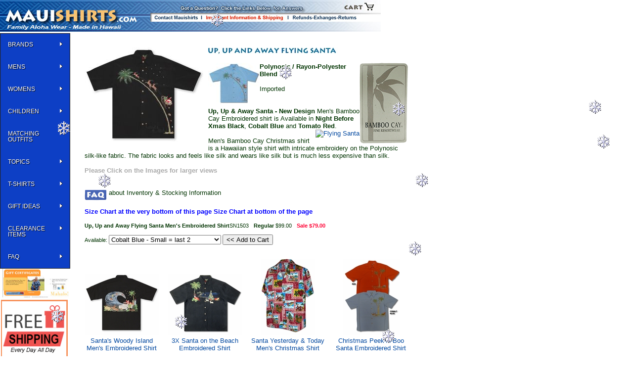

--- FILE ---
content_type: text/html
request_url: https://www.mauishirts.com/up-up-and-away-new.html
body_size: 19263
content:
<!DOCTYPE HTML><html><head>
<link rel="image_src" href="https://s.turbifycdn.com/aah/mauishirts/up-up-and-away-flying-santa-106.jpg" />
<meta property="og:image" content="https://s.turbifycdn.com/aah/mauishirts/up-up-and-away-flying-santa-106.jpg" />
<title>Up, Up and Away Flying Santa Men's Embroidered Shirt</title><meta http-equiv="Content-Type" content="text/html;charset=utf-8" >
<!DOCTYPE HTML PUBLIC "-//W3C//DTD HTML 4.01 Transitional//EN" "http://www.w3.org/TR/html4/loose.dtd">

<meta name="viewport" content="width=1024">
<meta http-equiv="X-UA-Compatible" content="IE=9,10,11" />
<html xmlns="http://www.w3.org/1999/xhtml">

<meta charset="utf-8">
    <meta http-equiv="cleartype" content="on">

    
    <title>Hawaiian Shirts | MauiShirts | Family Alohawear | MauiShirts | Best Prices, Largest Selection | FREE SHIPPING</title>   

<META NAME="description" CONTENT="Free Shipping - Largest Selection of Hawaiian Shirts, Tropical Clothing, Aloha Shirts, Women and Kids, Matching Clothing, Tropical Dresses for Children">
<meta name="author" content="mauishirts.com">
<META NAME="keywords" CONTENT="Hawaiian shirts, Hawaiian Shirt, aloha shirts, aloha shirt, Hawaiian Dresses, Hawaiian Dress, Hawaiian Sarongs, Tropical Cover Ups, coconut sarong ties, tropical clothing, Hawaiian clothing, free shipping, resort wear, Hawaii clothing, Sundresses, Sun Dresses, tropical wear, hawaiian apparel, resort wear dresses, skirts, blouses, pants, tanks, shorts, Hawaiian apparel, tropical clothing, Go Barefoot, Luau, Bamboo Cay">
<META NAME="Language" CONTENT="EN">
<META NAME="Copyright" content="Copyright (c) 1998-2024 MauiShirts.com, Inc.">
<link rel="alternate" type="application/rss+xml" title="Aloha Hawaiian shirts for men, women, and children by Paradise Found and RJC. Discounted authentic shirts - Free Shipping" 
<meta name="robots" content="index,follow">          


<link rel="shortcut icon" href="https://sep.turbifycdn.com/ty/cdn/mauishirts/favicon.ico?t=1769723950&" >




<link href="https://p10.secure.hostingprod.com/@site.mauishirts.com/ssl/css/mauishirts-main.css" rel="stylesheet" type="text/css">

<script language='javascript' type='text/javascript'>
function PopWindow (url) { 
var prams = 'menubar=0,location=0,resizable=1,scrollbars=1,width=600,height=550,border=0';
newWin = window.open(url,'',prams);
newWin.focus();
return;
}
</script>

<!-- Include jQuery: -->

<script type="text/javascript" src="https://p10.secure.hostingprod.com/@site.mauishirts.com/Scripts/jquery.min.js"></script>

<script type="text/javascript" src="https://p10.secure.hostingprod.com/@site.mauishirts.com/Scripts/jquery.bpopup-0.8.0.min.js"></script>



  <link rel="stylesheet" type="text/css" href="https://p10.secure.hostingprod.com/@site.mauishirts.com/Scripts/b-jquery_lightbox/css/jquery.lightbox.css" />
<!--[if IE 6]>
  <link rel="stylesheet" type="text/css" href="https://p10.secure.hostingprod.com/@site.mauishirts.com/jquery.lightbox/js/lightbox/themes/default/jquery.lightbox.ie6.css" />
<![endif]-->
  <script type="text/javascript" src="https://p10.secure.hostingprod.com/@site.mauishirts.com/Scripts/b-jquery_lightbox/js/jquery.lightbox.min.js"></script>
<script type="text/javascript">
  jQuery(document).ready(function($){
    $('.lightbox').lightbox();
  });
</script>
<!-- Include Lightbox (Production) -->
<script type="text/javascript" src="https://p10.secure.hostingprod.com/@site.mauishirts.com/Scripts/b-jquery_lightbox/js/jquery.lightbox.min.js"></script>

<link rel="stylesheet" href="https://p10.secure.hostingprod.com/@site.mauishirts.com/css/css/megamenu.css" type="text/css" media="screen" /><!-- Mega Menu Stylesheet -->

<script type="text/javascript" src="https://p10.secure.hostingprod.com/@site.mauishirts.com/css/js/jquery.js"></script><!-- jQuery -->
<script type="text/javascript" src="https://p10.secure.hostingprod.com/@site.mauishirts.com/css/js/megamenu_plugins.js"></script><!-- Mega Menu Plugins -->
<script type="text/javascript" src="https://p10.secure.hostingprod.com/@site.mauishirts.com/css/js/megamenu.js"></script><!-- Mega Menu Script -->
<script>
$(document).ready(function($){
	$('.megamenu').megaMenuCompleteSet({
		menu_speed_show : 300, // Time (in milliseconds) to show a drop down
		menu_speed_hide : 200, // Time (in milliseconds) to hide a drop down
		menu_speed_delay : 200, // Time (in milliseconds) before showing a drop down
		menu_effect : 'hover_fade', // Drop down effect, choose between 'hover_fade', 'hover_slide', etc.
		menu_click_outside : 1, // Clicks outside the drop down close it (1 = true, 0 = false)
		menu_show_onload : 0, // Drop down to show on page load (type the number of the drop down, 0 for none)
        menu_responsive:1 // 1 = Responsive, 0 = Not responsive
	});
});
</script>
    <!-- Insert to your webpage before the </head> -->
    <script src="https://p10.secure.hostingprod.com/@site.mauishirts.com/ssl/Scripts/footer-sliderengine/jquery.js"></script>
    <script src="https://p10.secure.hostingprod.com/@site.mauishirts.com/ssl/Scripts/footer-sliderengine/amazingslider.js"></script>
    <link rel="stylesheet" type="text/css" href="https://p10.secure.hostingprod.com/@site.mauishirts.com/ssl/Scripts/footer-sliderengine/amazingslider-1.css">
    <script src="https://p10.secure.hostingprod.com/@site.mauishirts.com/ssl/Scripts/footer-sliderengine/initslider-1.js"></script>
    <!-- End of head section HTML codes -->


<!-- Google tag (gtag.js) -->
<script async src="https://www.googletagmanager.com/gtag/js?id=AW-1071697606"></script>
<script>
  window.dataLayer = window.dataLayer || [];
  function gtag(){dataLayer.push(arguments);}
  gtag('js', new Date());

  gtag('config', 'AW-1071697606');
</script>
<style>
.center {
  text-align: center;
}

.pagination {
  display: inline-block;
}

.pagination a {
  color: black;
  float: left;
  padding: 8px 16px;
  text-decoration: none;
  transition: background-color .3s;
  border: 1px solid #ddd;
  margin: 0 4px;
}

.pagination a.active {
  background-color: #ffa800;
  color: white;
  border: 1px solid #ffa800;
}

.pagination a:hover:not(.active) {background-color: #ddd;}
</style><!-- Exclusive Concepts Script - DO NOT REMOVE OR MOVE --></head><body bgcolor="#ffffff" background="https://s.turbifycdn.com/aah/mauishirts/img-41624.jpg" text="#003300" link="#006699" vlink="#333399" topmargin="0" leftmargin="0" marginwidth="0" marginheight="0"><TABLE BORDER=0 CELLPADDING=0 CELLSPACING=0>
			<tr>
				<td><a href="index.html" target="_self"><img src="https://sep.turbifycdn.com/ty/cdn/mauishirts/header4.jpg?t=1769723950&" alt="MauiShirts.com Family Aloha Wear"  border="0" /></a></td>
				<td><img src="https://sep.turbifycdn.com/ty/cdn/mauishirts/header-middle.jpg?t=1769723950&" alt="Get your questions answered" usemap="#Map"  style="border-width:0" /></a></td>
				<td><a href="https://order.store.yahoo.net/mauishirts/cgi-bin/wg-order?mauishirts"><img src="https://sep.turbifycdn.com/ty/cdn/mauishirts/header-ending.jpg?t=1769723950&" usemap="#Map2"  border="0" /></a></td>
                <td width="120">
  <div id="yfc_mini"></div>  </td>
			</tr>
</TABLE>
 
<map name="Map">
  <area shape="rect" coords="5,29,99,43" href="contact-mauishirts.html">
  <area shape="rect" coords="109,29,278,49" href="shipping-and-general-information.html">
  <area shape="rect" coords="286,27,445,45" href="exchange-returns-help.html">
</map><table border="0" cellspacing="0" cellpadding="0"><tr valign="top"><td><div id="yfc_mini"></div>


   
    <div class="megamenu_container_vertical megamenu_dark_bar megamenu_light megamenu_greytheme"><!-- Begin Menu Container -->

        
        <ul class="megamenu megamenu_vertical"><!-- Begin Mega Menu -->
           

            <li class="megamenu_button"><a href="#_">Shop For</a></li>

        
            <li><a href="" class="megamenu_drop">BRANDS</a><!-- Begin Item -->

  <div class="dropvertical_container"><!-- Vertical Drop Down Container -->

            
                    <div class="dropdown_2columns dropdown_container"><!-- Begin Item Container -->
                    

                        <ul class="dropdown_flyout">
                        
                    
							<li class="dropdown_parent"><a href="#_"><p class="orange">RJC</p></a>

                                <ul class="dropdown_flyout_level">
                                       <li class="dropdown_parent"><a href="#_">Men</a>

                                        <ul class="dropdown_flyout_level">

                                            <li><a href="brand-rjc-mens-cotton-shirts.html">Cotton</a></li>
                                            <li><a href="brand-rjc-mens-rayon-shirts.html">Rayon</a></li>
                                            <li><a href="brand-rjc-mens-reverse-print-shirts.html">Reverse</a></li>
                                            <li><a href="brand-rjc-mens-cotton-rayon-blend-shirts.html">Blends</a></li>
											 <li><a href="brand-rjc-mens-cotton-5x-shirts.html">5X Shirts</a></li>

                                        </ul>

                                    </li>
                                      <li class="dropdown_parent"><a href="#_">Women</a>

                                        <ul class="dropdown_flyout_level">

                                            <li><a href="brand-rjc-womens-short-dresses.html">Short Dresses</a></li>
                                            <li><a href="brand-rjc-womens-sarong-dresses.html">Sarong Dresses</a></li>
                                            <li><a href="brand-rjc-womens-smocked-dresses.html">Smocked Dresses</a></li>
                                            <li><a href="brand-rjc-womens-scarf-hem-dresses.html">Scarf Hemmed</a></li>
										    <li><a href="brand-rjc-womens-long-dresses.html">Long Dresses</a></li>
                                            <li><a href="brand-rjc-womens-muumuu-dresses.html">MuuMuu Dresses</a></li>
                                            <li><a href="brand-rjc-womens-aloha-blouses.html">Aloha Blouse</a></li>
                                            <li><a href="brand-rjc-womens-camp-shirts.html">Camp Shirts</a></li>
											<li><a href="brand-rjc-womens-peasant-blouses.html">Peasant Blouses</a></li>
                                            <li><a href="brand-rjc-womens-sleeveless-tops.html">Sleeveless Tops</a></li>
                                         
                                        </ul>

                                    </li>
									      <li class="dropdown_parent"><a href="#_">Boys</a>

                                        <ul class="dropdown_flyout_level">

                                            <li><a href="brand-rjc-boys-cabana-sets.html">Cabana Sets</a></li>
                                            <li><a href="brand-rjc-boys-shirts.html">Shirts</a></li>
                                        
                                         
                                        </ul>

                                    </li>
                                    
                                     <li class="dropdown_parent"><a href="#_">Girls</a>

                                        <ul class="dropdown_flyout_level">

                                            <li><a href="brand-rjc-girls-infant-toddler-onesies.html">Onesies</a></li>
                                            <li><a href="brand-rjc-girls-infant-toddler-cabana-sets.html">Cabana Sets</a></li>
                                         	<li><a href="brand-rjc-girls-infant-toddler-a-line-dresses.html">Toddler A-Line</a></li>
                                            <li><a href="brand-rjc-girls-pre-teen-bungee-dresses.html">Bungee Dresses</a></li>
                                            <li><a href="brand-rjc-girls-pre-teen-spaghetti-straps.html">Spaghetti Straps</a></li>
											<li><a href="brand-rjc-girls-pre-teen-a-line-dresses.html">Pre-Teen A-Line</a></li>
                                        </ul>

                                    </li>
                             
                                </ul>

						     <li><a href="hic.html">HIC</a></li>
                                    <li><a href="paradise-found.html">Paradise Found</a></li>
  <li><a href="gobarefoot.html">Go Barefoot</a></li>
                                
                                    
                                    
                                    <li><a href="pineapple-juice.html">Pineapple Juice</a></li>
                                    <li><a href="pacific-legend.html">Pacific Legend</a></li>

                                    <li><a href="two-palms.html">Two Palms</a></li>
  <li><a href="rainbow-jo.html">Rainbow Jo</a></li>
                                     <li><a href="bamboo-boxer.html">Bamboo Boxer</a></li>                                    
                                    <li><a href="sport-tailor.html">Sport Tailor</a></li>
                                    
                                    <li><a href="bamboo-cay.html">Bamboo Cay</a></li>		
								
                           
                            
           
                            
                        </ul>                       
                    
                    </div><!-- End Item Container -->


                </div><!-- End Vertical Drop Down Container -->

            
            </li><!-- End Item -->
            
              
            
            <li><a href="#_" class="megamenu_drop">MENS</a><!-- Begin Item -->


                <div class="dropvertical_container"><!-- Vertical Drop Down Container -->

            
                    <div class="dropdown_2columns dropdown_container"><!-- Begin Item Container -->
                    

                        <ul class="dropdown_flyout">
                        
                         
                            
                            <li class="dropdown_parent"><a href="#_">Rayon Shirts</a>

                                <ul class="dropdown_flyout_level">

                                    <li><a href="mens-hawaiian-shirts.html">Page 1</a></li>
                                    <li><a href="mens-hawaiian-shirts2.html">Page 2</a></li>
                                    <li><a href="mens-hawaiian-shirts3.html">Page 3</a></li>
                                    <li><a href="paradise-found-clothing.html">Paradise Found</a></li>




                                </ul>

                            </li>

                              
                            <li class="dropdown_parent"><a href="#_">Cotton Shirts</a>

                                <ul class="dropdown_flyout_level">

                                    <li><a href="hawaiian-cotton-aloha-apparel.html">Page 1</a></li>
                                    <li><a href="hawaiian-cotton-aloha-apparel2.html">Page 2</a></li>
                                    <li><a href="cotton-mens-hawaiian-aloha-shirts3.html">Page 3</a></li>
  									<li><a href="cotton-mens-hawaiian-aloha-shirts4.html">Page 4</a></li>
                                </ul>

                            </li>
                             <li><a href="reverse-shirts.html">Reverse  Print Shirts</a></li>
                             
                            <li><a href="plus-size-mens-hawaiian-aloha-shirts.html">4X 5X & 6X Shirts</a></li>
                            
                            <li><a href="bigandtall.html">Big & Tall Shirts</a></li>
                           
                           
							 <li class="dropdown_parent"><a href="long-sleeve-hawaiian-aloha-mens-shirts.html">Long Sleeves</a>

                                <ul class="dropdown_flyout_level">

                                    <li><a href="hoodies-long-sleeve-shirts.html">Hoodies</a></li>
                                    <li><a href="long-sleeve-hawaiian-aloha-mens-shirts.html">Shirts</a></li>
                                  

                                </ul>

                            </li>
                          <li><a href="mens-embroidered-shirts.html">Embroidered Shirts</a></li>
                             
                             <li><a href="vintage-kamehameha-embroidered-silk-shirts.html">Vintage Shirts</a></li>
                             
                           <li class="dropdown_parent"><a href="#_">T- Shirts</a>

                                <ul class="dropdown_flyout_level">

                                    <li><a href="hawaii-islands-t-shirts-maui-kauai.html">Page 1</a></li>
                                    <li><a href="hawaiian-aloha-t-shirts-page2.html">Page 2</a></li>
                                  

                                </ul>

                            </li>
                             
                             <li><a href="cubavera-mens-panel-shirts-linen-pants.html">Pants</a></li>
                              <li><a href="rugged-shark-shoes-sandals.html">Sandals</a></li>
                       
                            
                            <li class="dropdown_parent"><a href="#_">Shorts</a>

                                <ul class="dropdown_flyout_level">

                                    <li><a href="men-boys-shorts.html">Board Shorts</a></li>
 									
                                   <li><a href="mens-boys-casual-shorts.html">Walking Shorts</a></li>
                                     
                                   <li><a href="bamboo-boxer-cotton-shorts.html">Boxer Shorts</a></li>
                            
                                

                                </ul>
                                
                            </li>
                            
                            <li><a href="https://www.mauishirts.com/clearance-sale.html">Clearance Items</a></li> 
                            
                        </ul>                       
                    
                    </div><!-- End Item Container -->


                </div><!-- End Vertical Drop Down Container -->

            
            </li><!-- End Item -->
            
             
            <li><a href="#_" class="megamenu_drop">WOMENS</a><!-- Begin Item -->


                <div class="dropvertical_container"><!-- Vertical Drop Down Container -->

            
                    <div class="dropdown_2columns dropdown_container"><!-- Begin Item Container -->
                    

                        <ul class="dropdown_flyout">
                        
                            
                    
                            <li class="dropdown_parent"><a href="#_">Shirts</a>

                                <ul class="dropdown_flyout_level">

                                     <li><a href="ladies-hawaiian-camp-shirts.html">Rayon Camp</a></li>
                                    <li><a href="cotton-ladies-hawaiian-aloha-blouses-shirts.html">Cotton Camp</a></li>
                                    <li><a href="rayon-ladies-hawaiian-aloha--blouses-shirts.html">Fitted Shirts</a></li>
                                    <li><a href="ladies-hawaiian-blouses.html">Collarless Blouses</a></li>
									<li><a href="ladies-hawaiian-blouses.html">Sleeveless Blouses</a></li>
									<li><a href="peasantblouses.html">Peasant Blouses</a></li>
 
                                </ul>

                            </li>
                            
                        
                            
                            <li class="dropdown_parent"><a href="#_">Dresses</a>

                                <ul class="dropdown_flyout_level">

                                
                               <li><a href="hawaiian-aloha-sarong-dresses.html">Sarong Styles</a></li>
							   <li><a href="short-tanks-hawaiian-aloha-dresses.html">Tank Styles</a></li>

                                  
										
                                         <li><a href="empire-waist-hawaiian-aloha-dresses.html">Empire Waist</a></li>
                                         <li><a href="halters-womens-hawaiian-aloha-dresses.html">Sundress Styles</a></li>
                                         <li><a href="sundresses.html">Smocked Tube</a></li>
								
									     <li><a href="long-tanks-hawaiian-aloha-dresses.html">Sleeved Styles</a></li>
   										 <li><a href="muu-muu-hawaiian-aloha-dresses.html">Muumuu Styles</a></li>
                                    

                                </ul>
						</li> 
                           
                            <li><a href="ladies-hawaiian-capri-pants.html">Pants</a></li>
                            <li><a href="ladiesandals.html">Sandals</a></li>
                            <li><a href="bamboo-boxer-cotton-shorts.html">Boxer Shorts</a></li>    
                             <li class="dropdown_parent"><a href="#_">T- Shirts</a>

                                <ul class="dropdown_flyout_level">

                                    <li><a href="hawaii-islands-t-shirts-maui-kauai.html">Page 1</a></li>
                                    <li><a href="hawaiian-aloha-t-shirts-page2.html">Page 2</a></li>
                                  

                                </ul>

                            </li>
                        	<li><a href="clearance-sale.html">Clearance Items</a></li> 
                            
                            
                        </ul>                       
                    
                    </div><!-- End Item Container -->


                </div><!-- End Vertical Drop Down Container -->

            
            </li><!-- End Item -->
             
            <li><a href="#_" class="megamenu_drop">Children</a><!-- Begin Item -->


                <div class="dropvertical_container"><!-- Vertical Drop Down Container -->

            
                    <div class="dropdown_fullwidth"><!-- Begin Item container -->
                    
                        
                             
                        <div class="col_12">

                            <h1><a href="">Keiki</a></h1>
                            <hr>

                        </div>

                        <div class="col_2">

                       
                          <ul class="list_unstyled">
                              
                                <li> <a href="infants-toddlers-girls-hawaiian-aloha-clothes.html">Girls Hawaiian 2pc Sets</a><br>
                                <a href="infants-toddlers-girls-hawaiian-aloha-clothes.html"><img src="https://p10.secure.hostingprod.com/@site.mauishirts.com/images/matching-outfits/girls-cabana-nav.jpg" width="83" height="125" alt="Hundreds of adorable girls and infant Hawaiian styled cabana sets"/></a>
                                </li>
                               <li> <a href="infants-toddlers-boys-hawaiian-aloha-clothes.html">Boys 2pc Sets</a><br>
                                <a href="infants-toddlers-boys-hawaiian-aloha-clothes.html"><img src="https://p10.secure.hostingprod.com/@site.mauishirts.com/images/matching-outfits/boys-cabana-nav.jpg" width="83" height="125" alt="Largest selection of Hawaiian boys cabana sets"/></a>
                                </li>
                                
                               
                            </ul> 
					     </div>
                        
                        <div class="col_2">

                            
                              <ul class="list_unstyled">
                                
                             
                            
                                <li> <a href="girls-infants-toddlers-hawaiian-aloha-clothes-page2.html">Girls Dresses (All Styles)</a><br>
                                <a href="girls-infants-toddlers-hawaiian-aloha-clothes-page2.html"><img src="https://p10.secure.hostingprod.com/@site.mauishirts.com/images/matching-outfits/girls-dresses-nav.jpg" width="83" height="125" alt="Girls Hawaiian dresses all styles"/></a>
                                </li>
                                   <li> <a href="infants-toddlers-boys-hawaiian-aloha-clothes-page2.html">Boys Shirts</a><br>
                                <a href="infants-toddlers-boys-hawaiian-aloha-clothes-page2.html"><img src="https://p10.secure.hostingprod.com/@site.mauishirts.com/images/matching-outfits/boys-shirt-nav.jpg" width="83" height="125" alt="Largest selection of Hawaiian boys shirts"/></a>
                                </li>
                                
                         
                            </ul> 

                        </div>
                        
                       <div class="col_2">

                              <ul class="list_unstyled">
                                
                                <li> <a href="girls-infants-toddlers-hawaiian-aloha-tube-dresses.html">Girls Smocked Tube</a><br>
                                <a href="girls-infants-toddlers-hawaiian-aloha-tube-dresses.html"><img src="https://p10.secure.hostingprod.com/@site.mauishirts.com/images/matching-outfits/girls-tube-dresses-nav.jpg" width="83" height="125" alt="Hawaiian tube dresses for girls"/></a>
                                </li>
                         
                          <li> <a href="boys-hawaiian-t-shirts.html">Kids T-Shirts</a><br>
                                <a href="boys-hawaiian-t-shirts.html"><img src="https://p10.secure.hostingprod.com/@site.mauishirts.com/ssl/images/navbar/boys-t-shirts.jpg" width="83" height="125" alt="Hawaiian t-shirts for boys"/></a>
                                </li>
                    
                            </ul> 

                      </div>
                        
                    <div class="col_2">

                      <ul class="list_unstyled">
                                
                           <li> <a href="girls-infants-toddlers-hawaiian-aloha-bungee-dresses.html">Girls Bungee Dresses</a><br>
                           <a href="girls-infants-toddlers-hawaiian-aloha-bungee-dresses.html"><img src="https://p10.secure.hostingprod.com/@site.mauishirts.com/images/matching-outfits/girls-bungee-dresses-nav.jpg" width="83" height="125" alt="Hawaiian bungee dresses for girls"/></a>
                                </li>
                      
                                
                           <li> <a href="onesies-hawaiian-cotton-infant-clothes.html">Infant Onesies</a><br>
                           <a href="onesies-hawaiian-cotton-infant-clothes.html"><img src="https://p10.secure.hostingprod.com/@site.mauishirts.com/ssl/images/matching-outfits/onsies-nav.jpg" width="83" height="125" alt="Hawaiian onsies for boys & girls"/></a>
                                </li> 
                 
                            </ul> 

                      </div>    
                    
                    
                  </div><!-- End Item Container -->



                </div><!-- End Vertical Drop Down Container -->

            
            </li><!-- End Item -->
            
            
            <li><a href="#_" class="megamenu_drop">Matching Outfits</a><!-- Begin Item -->


                <div class="dropvertical_container"><!-- Vertical Drop Down Container -->

            
                    <div class="dropdown_fullwidth"><!-- Begin Item container -->
                    
                        
                             
                        <div class="col_12">

                            <h1><a href="matching-family-outfits.html">All Matching Prints</a></h1>
                            <hr>

                        </div>

                        <div class="col_2">

                       
                          <ul class="list_unstyled">
                                <li> <a href="delicate-tropical-matching-family-clothes.html">Delicate Tropical Family Print</a><br>
                                <a href="delicate-tropical-matching-family-clothes.html"><img src="https://p10.secure.hostingprod.com/@site.mauishirts.com/ssl/images/matching-outfits/delicate-tropical-family-nav.jpg" width="66" height="100" alt="100% Rayon Delicate Tropicals family matching outfits"/></a>
                                </li>
                                  <li> <a href="pineapple-hibiscus-matching-family-clothes.html">Pineapple Hibiscus</a><br>
                                <a href="pineapple-hibiscus-matching-family-clothes.html"><img src="https://p10.secure.hostingprod.com/@site.mauishirts.com/ssl/images/matching-outfits/pineapple-hibiscus-matching-nav.jpg" width="66" height="100" alt="Pineapple Hibiscus Matching Family Outfit"/></a>
                                </li>
                             
                                <li> <a href="nighttime-surf-matching-family-hawaiian-clothes.html">Night Time Surf</a><br>
                                <a href="nighttime-surf-matching-family-hawaiian-clothes.html"><img src="https://p10.secure.hostingprod.com/@site.mauishirts.com/images/matching-outfits/night-time-nav.jpg" width="66" height="100" alt="Night Time Surf Matching Family Outfit"/></a>
                                </li> 
                               
                            </ul> 
					     </div>
                        
                        <div class="col_2">

                            
                              <ul class="list_unstyled">
                                
                                <li> <a href="paradise-island-surf-matching-family-clothes.html">Paradise Island Surf</a><br>
                                <a href="paradise-island-surf-matching-family-clothes.html"><img src="https://p10.secure.hostingprod.com/@site.mauishirts.com/images/matching-outfits/paradise-island-nav.jpg" width="66" height="100" alt="Paradise Island Surf Matching Family Outfit"/></a>
                                </li>
                            
                                <li> <a href="hibiscus-hawaiian-islands-matching-family-clothes.html"> Hibiscus Hawaiian Islands</a><br>
                                <a href="hibiscus-hawaiian-islands-matching-family-clothes.html"><img src="https://p10.secure.hostingprod.com/@site.mauishirts.com/images/matching-outfits/hibiscus-hawaiian-nav.jpg" width="66" height="100" alt="Hibiscus Hawaiian Islands Matching Family Outfit Online"/></a>
                                </li>
                                <li> <a href="jungle-parrots-matching-family-hawaiian-clothes.html">Jungle Parrots</a><br>
                                <a href="jungle-parrots-matching-family-hawaiian-clothes.html"><img src="https://p10.secure.hostingprod.com/@site.mauishirts.com/images/matching-outfits/jungle-parrots-nav.jpg" width="66" height="100" alt="Jungle Parrots Matching Family Outfit "/></a>
                                </li>
                         
                         
                            </ul> 

                        </div>
                        
                       <div class="col_2">

                              <ul class="list_unstyled">
                                
                                <li> <a href="bird-of-paradise-display-matching-family-hawaiian-clothes.html">Bird of Paradise Display</a><br>
                                <a href="bird-of-paradise-display-matching-family-hawaiian-clothes.html"><img src="https://p10.secure.hostingprod.com/@site.mauishirts.com/images/matching-outfits/bop-nav.jpg" width="66" height="100" alt="Bird of Paradise Display Matching Family"/></a>
                                </li>
                                <li> <a href="white-hibiscus-fern-matching-family-hawaiian-clothes.html">White Hibiscus Fern</a><br>
                                <a href="white-hibiscus-fern-matching-family-hawaiian-clothes.html"><img src="https://p10.secure.hostingprod.com/@site.mauishirts.com/images/matching-outfits/white-hibiscus-nav.jpg" width="66" height="100" alt="White Hibiscus Fern Matching Family"/></a>
                                </li>
                                <li> <a href="hala-pineapples-family-matching-rayon-outfits.html">Hala Pineapples</a><br>
                                <a href="hala-pineapples-family-matching-rayon-outfits.html"><img src="https://p10.secure.hostingprod.com/@site.mauishirts.com/ssl/images/matching-outfits/hala-pineapples.jpg" width="66" height="100" alt="Hala Pineapples Matching Family"/></a>
                                </li>
                    
                            </ul> 

                      </div>
                        
                    <div class="col_2">

                      <ul class="list_unstyled">
                                
                       <li> <a href="classic-hibiscus-matching-family-hawaiian-clothes.html">Classic Hibiscus<br></a><br>
                       <a href="classic-hibiscus-matching-family-hawaiian-clothes.html"><img src="https://p10.secure.hostingprod.com/@site.mauishirts.com/images/matching-outfits/classic-hibiscus-nav.jpg" width="66" height="100" alt="Classic Hibiscus Matching Family"/></a>
                       </li>
                 		<li> <a href="hawaiian-wedding-clothes.html">Wedding Whites<br></a><br>
                       <a href="hawaiian-wedding-clothes.html"><img src="https://p10.secure.hostingprod.com/@site.mauishirts.com/images/matching-outfits/wedding-whites-nav.jpg" width="66" height="100" alt="Wedding Whites for the Entire Family"/></a>
                       </li>
					  <li> <a href="islanders-matching-family-clothes.html">Islanders</a><br>
                                <a href="islanders-matching-family-clothes.html"><img src="https://p10.secure.hostingprod.com/@site.mauishirts.com/images/matching-outfits/islanders-nav.jpg" width="66" height="100" alt="Islanders Matching Family Outfit Exclusively Online"/></a>
                                </li>	  
                            </ul> 

                      </div>    
                    <div class="col_4">
						<h3>Additional Matching Family Prints</h3>
                      <ul class="list_unstyled">
                                
                       <li> <a href="pink-flamingos-matching-family-clothes.html">Pink Flamingos</a>
                       </li>
                          <li> <a href="white-hibiscus-monstera-matching-family-hawaiian-clothes.html">White Hibiscus Monstera</a>
                       </li>
                       <li> <a href="red-hibiscus-island-matching-family-hawaiian-clothes.html">Red Hibiscus Island</a>
                       </li> 
                       <li> <a href="elegant-tropical-matching-family-hawaiian-clothes.html">Elegant Tropical</a>
                       </li> 
                       <li> <a href="fern-leaf-garden-matching-family-hawaiian-clothes.html">Fern Leaf Garden</a>
                       </li>
                   	   <li> <a href="polynesian-island-matching-family-hawaiian-clothes.html">Polynesian Island</a>
                       </li>
                             <li> <a href="single-tone-plumeria-matching-family-hawaiian-clothes.html">Single Tone Plumeria</a>
                       </li>
                             <li> <a href="diamond-head-ocean-waves-matching-family-hawaiian-clothes.html">Diamond Head Ocean</a>
                       </li>
                             <li> <a href="shadow-white-hibiscus-matching-family-hawaiian-clothes.html">Shadow White Hibiscus</a>
                       </li>
                           
                         
                             <li> <a href="brilliant-hawaiian-sunset-matching-family-hawaiian-clothes.html">Brilliant Hawaiian</a>
                       </li>
						   <li> <a href="moonlight-scenic-matching-family.html">Moonlight Scenic</a>
                       </li>
                            </ul> 

                      </div>    
                    
                  </div><!-- End Item Container -->


                </div><!-- End Vertical Drop Down Container -->

            
            </li><!-- End Item -->
            
            
            
            
            
            
               <li><a href="#_" class="megamenu_drop">TOPICS</a><!-- Begin Item -->


                <div class="dropvertical_container"><!-- Vertical Drop Down Container -->

            
                    <div class="dropdown_fullwidth"><!-- Begin Item container -->
                    
                        
                             
                        <div class="col_12">

                            <h1><a href="">Categories</a></h1>
                            <hr>

                        </div>

                        <div class="col_2">

                       
                          <ul class="list_unstyled">
                              
                                <li> <a href="hawaiian-wedding-clothes.html">Wedding White Prints</a><br>
                                <a href="hawaiian-wedding-clothes.html"><img src="https://p10.secure.hostingprod.com/@site.mauishirts.com/images/navbar/wedding-whites-navbar.jpg" width="83" height="125" alt="Wedding White Family Hawaiian Prints"/></a>
                                </li>
                                
                                 <li> <a href="pink-flamingos-hawaiian-apparel.html">Anything Pink Flamingo Related</a><br>
                                <a href="pink-flamingos-hawaiian-apparel.html"><img src="https://p10.secure.hostingprod.com/@site.mauishirts.com/images/navbar/flamingos-navbar.jpg" width="83" height="125" alt="Pink Flamingo clothing"/></a>
                                </li>
                              
                                
                               
                            </ul> 
					     </div>
                        
                        <div class="col_2">

                            
                              <ul class="list_unstyled">
                                
                             
                            
                                <li> <a href="automobiles-corvettes-airplanes-motorcycles-hawaiian-aloha-shirts.html">Military Related Prints</a><br>
                                <a href="automobiles-corvettes-airplanes-motorcycles-hawaiian-aloha-shirts.html"><img src="https://p10.secure.hostingprod.com/@site.mauishirts.com/images/navbar/military-navbar.jpg" width="83" height="125" alt="Military themed prints.  Mahalo for your service!"/></a>
                                </li>
                                  <li> <a href="pink-flamingos-hawaiian-apparel.html">Parrots & Tropical Birds Related</a><br>
                                <a href="parrots-tropical-bird-topics.html"><img src="https://p10.secure.hostingprod.com/@site.mauishirts.com/ssl/images/navbar/parrots-navbar.jpg" width="83" height="125" alt="Parrots & Tropical birds clothing"/></a>
                                </li>
                                
                         
                            </ul> 

                        </div>
                        
                       <div class="col_2">

                              <ul class="list_unstyled">
                                
                                <li> <a href="cocktails-and-beer-shirts.html">Tropical Drinks and Gambling</a><br>
                                <a href="cocktails-and-beer-shirts.html"><img src="https://p10.secure.hostingprod.com/@site.mauishirts.com/images/navbar/drinks-navbar.jpg" width="83" height="125" alt="Tropical drinks,martinis,wine, beer and gambling"/></a>
                                </li>
                         
                          		 <li> <a href="autos-and-motorcycle-topics.html">Autos, Motorcycles Themed Prints</a><br>
                                <a href="autos-and-motorcycle-topics.html"><img src="https://p10.secure.hostingprod.com/@site.mauishirts.com/images/navbar/automobiles-navbar.jpg" width="83" height="125" alt="Motorcycles,muscle cars, and automobiles"/></a>
                                </li>
                    
                            </ul> 

                      </div>
                        
                    <div class="col_2">

                      <ul class="list_unstyled">
                                
                           <li> <a href="christmas-new-year-apparel.html">Christmas Related Themes</a><br>
                           <a href="christmas-new-year-apparel.html"><img src="https://p10.secure.hostingprod.com/@site.mauishirts.com/images/navbar/christmas-navbar.jpg" width="83" height="125" alt="Christmas in Hawaii, aloha prints for the entire family"/></a>
                                </li>
                      
                           <li> <a href="ocean-and-sea-topics.html">Ocean & Sea Related Themed Prints</a><br>
                                <a href="ocean-and-sea-topics.html"><img src="https://p10.secure.hostingprod.com/@site.mauishirts.com/ssl/images/navbar/ocean-navbar.jpg" width="83" height="125" alt="Parrots & Tropical birds clothing"/></a>
                                </li>       
                            
                 
                            </ul> 

                      </div>    
                   <div class="col_4">
						<h3><a href="magnum-pi.html">"Magnum PI" Shirts</a></h3>
                     
                      <ul class="list_unstyled">
                          
                           <li> <br>
                           <a href="magnum-pi.html"><img src="https://p10.secure.hostingprod.com/@site.mauishirts.com/ssl/images/navbar/mens-department.jpg"  alt="Tom Selleck All of his iconic Magnum PI Hawaiian Shirts"/></a>
                                </li>         
                       
                            </ul>  

                      </div>    
                    
                  </div><!-- End Item Container -->


                </div><!-- End Vertical Drop Down Container -->

            
            </li><!-- End Item -->
	
       		           <li><a href="" class="megamenu_drop">T-SHIRTS</a><!-- Begin Item -->

  <div class="dropvertical_container"><!-- Vertical Drop Down Container -->

            
                    <div class="dropdown_2columns dropdown_container"><!-- Begin Item Container -->
                    

                        <ul class="dropdown_flyout">
						<li><a href="hawaii-islands-t-shirts-maui-kauai.html">Mens</a></li>
                        <li><a href="womens-hawaiian-t-shirts.html">Womens</a></li>
                         <li><a href="kids-keiki-hawaiian-t-shirts.html">Kids T-Shirts</a></li>
                             

                            
                        </ul>                       
                    
                    </div><!-- End Item Container -->


                </div><!-- End Vertical Drop Down Container -->

            
            </li><!-- End Item -->	
           
            </li><!-- End Item -->
              <li><a href="" class="megamenu_drop">Gift Ideas</a><!-- Begin Item -->

  <div class="dropvertical_container"><!-- Vertical Drop Down Container -->

            
                    <div class="dropdown_2columns dropdown_container"><!-- Begin Item Container -->
                    

                        <ul class="dropdown_flyout">
						<li><a href="onesies-hawaiian-cotton-infant-clothes.html">Hawaiian Onesies</a></li>
                        <li><a href="cotton-face-masks-hawaiian-prints.html">Face Masks</a></li>
                                <li><a href="hawaiian-gifts.html">Hawaiian Gifts</a></li>
                            <li><a href="jewelry-gift-ideas.html">Crafted Jewelry</a></li>
                            <li><a href="hawaiian-shirts-for-dogs.html">Dog Shirts Hawaii</a></li>  

                            
                        </ul>                       
                    
                    </div><!-- End Item Container -->


                </div><!-- End Vertical Drop Down Container -->

            
            </li><!-- End Item -->	

     <li><a href="https://www.mauishirts.com/clearance-sale.html" class="megamenu_drop">Clearance Items</a><!-- Begin Item -->

  <div class="dropvertical_container"><!-- Vertical Drop Down Container -->

            
                    <div class="dropdown_2columns dropdown_container"><!-- Begin Item Container -->
                    

                        <ul class="dropdown_flyout">
							
						<li class="dropdown_parent"><a href="mens-clearance.html"><p class="blue">Mens</p></a>
                                <ul class="dropdown_flyout_level">
									 <li><a href="mens-clearance.html">Main Page</a></li>
                                     <li><a href="clearance-mens-rayon-shirts.html">Mens Rayon</a></li>
                                     <li><a href="clearance-mens-cotton-shirts.html">Mens Cotton</a></li>                        
                                </ul>
                            </li>
                      	<li class="dropdown_parent"><a href="womens-clearance.html"><p class="orange">Womens</p></a>
                                <ul class="dropdown_flyout_level">
									<li><a href="womens-clearance.html">Main Page</a></li>
                                     <li><a href="clearance-womens-shirts.html">Shirts</a></li>
                                     <li><a href="clearance-womens-dresses.html">Dresses</a></li>
                            </ul>
                            </li>     
							<li><a href="girls-clearance.html">Girls</a></li>
                            <li><a href="boys-clearance.html">Boys</a></li>
                        </ul>                       
                    
                    </div><!-- End Item Container -->


                </div><!-- End Vertical Drop Down Container -->

            
            </li><!-- End Item -->	
                       <li><a href="#_" class="megamenu_drop">FAQ</a><!-- Begin Item -->


                <div class="dropvertical_container"><!-- Vertical Drop Down Container -->

            
                    <div class="dropdown_fullwidth dropdown_first"><!-- Begin Item Container -->
                    
                
                        <div class="col_12">

                            <h1>Got a Question?</h1>
                            <hr>

                        </div>

                        <div class="col_4">

                          <h3>Contact MauiShirts</h3>
                          <ul class="list_unstyled">
                                <li><a href="contact-mauishirts.html">Local Maui Time</a></li>
                                <li><a href="contact-mauishirts.html#telephone">Telephone Numbers</a></li>
                                <li><a href="contact-mauishirts.html#address">Showroom Address</a></li>
                                <li><a href="contact-mauishirts.html#email">Email Addresses</a></li>
                               
                            </ul> 
					    <img src="https://p10.secure.hostingprod.com/@site.mauishirts.com/images/questions.jpg" width="100" height="175" alt="Questions? We have your answers."/> </div>
                        
                        <div class="col_4">

                            <h3>Information & Shipping</h3>
                              <ul class="list_unstyled">
                                <li><a href="shipping-and-general-information.html#general">When Will I Be Charged</a></li>
                                <li><a href="shipping-and-general-information.html#ordernum">What is My Order Number</a></li>
                                <li><a href="shipping-and-general-information.html#alternate">Alternate Choices</a></li>
                                <li><a href="shipping-and-general-information.html#shipping">Shipping Information</a></li>
                                <li><a href="shipping-and-general-information.html#shipping">When Will My Order Ship?</a></li>
                                <li><a href="shipping-and-general-information.html#fedex">Fedex</a></li>
                                <li><a href="shipping-and-general-information.html#usps">USPS</a></li>
                                <li><a href="shipping-and-general-information.html#international">International Shipping</a></li>
                                <li><a href="shipping-and-general-information.html#apo">US Armed Forces APO/FPO</a></li>
								  <br><br><br>
								<h3><a href="careandcleaning.html">Care & Cleaning</a></h3>  
                          </ul> 

                        </div>
                        
                       <div class="col_4">

                            <h3>Refunds-Exchanges-Returns</h3>
                              <ul class="list_unstyled">
                                <li><a href="exchange-returns-help.html#exchanges">EXCHANGES</a></li>
                                <li><a href="exchange-returns-help.html#returns">RETURNS / REFUNDS</a></li>
                                <li><a href="exchange-returns-help.html#please">How to Ship Returns</a></li>
                                <li><a href="exchange-returns-help.html#refunds">When Will I Receive my Refund?</a></li>
                                <li><a href="hexchange-returns-help.html#reclaim">How to Reclaim Return Fees?</a></li>
                                <li><a href="exchange-returns-help.html#reclaim">Merchandise Credit?</a></li>
                                <li><a href="exchange-returns-help.html#giftreturns">If You Received a Gift</a></li>
                                <li><a href="exchange-returns-help.html#wrongItem">Incorrect of Damaged Item</a></li>
                                <li><a href="exchange-returns-help.html#thingstoAvoid">Things to Avoid When Shipping Returns back to Maui</a></li>
                                <li><a href="exchange-returns-help.html#ebay">Ebay Purchases</a></li>
                            </ul> 

                        </div>
         
                      <div class="col_12">
                            <hr>
                      </div>

                      <div class="col_1 responsive_sixths">
                            <a href="http://www.facebook.com/pages/MauiShirtscom/171427112894807"><span class="social_icon social_icon_facebook"></span></a>
                        </div>

                       
                        <div class="col_1 responsive_sixths">
                            <a href="https://www.youtube.com/user/MauiShirts"><span class="social_icon social_icon_you_tube"></span></a>
                        </div>

                     

                     

                        <div class="col_1 responsive_sixths">
                            <a href="https://plus.google.com/113961146461715415979"><span class="social_icon social_icon_google"></span></a>
                        </div>

                        

                      

                     

                        <div class="col_1 responsive_sixths">
                            <a href="https://twitter.com/mauishirts"><span class="social_icon social_icon_twitter"></span></a>
                        </div>
                              
                    
                    </div><!-- End Item Container -->


                </div><!-- End Vertical Drop Down Container -->

            
            </li><!-- End Item -->
        
        
        </ul><!-- End Mega Menu -->


    </div><!-- End Menu Container -->
<div class="clear">
<div align="center"> <a href="gift-certificate.html"><img src="https://p10.secure.hostingprod.com/@site.mauishirts.com/ssl/images/gift-certificate-orange.jpg" width="135" height="58" alt="Not sure about the right gift or fit for that someone special?  Get them a MauiShirts Gift certificate instead!"/></a> </div>
<table width="145" border="0" cellspacing="1" cellpadding="1">
<tr><td>
  <img src="https://p10.secure.hostingprod.com/@site.mauishirts.com/ssl/images/navbar/free-shipping.gif" width="135" height="246" alt="Free Shipping no Minimum purchase required!"/></td>
  </tr>
</table>
<table width="145" border="0" cellspacing="0" cellpadding="0">
<tr><td>
 <div align="left">
<a href="http://blog.mauishirts.com" target="_blank"><img src="https://p10.secure.hostingprod.com/@site.mauishirts.com/images/yahoo-merchant-rating.gif" alt="See Our Ratings!" width="145" height="98" border="0" /></a>


</div>
				</td>
  </tr>
  
</table>
	</div>
<div align="center">

</div>
<map name="Map" id="Map">
  <area shape="rect" coords="31,4,61,30" href="http://www.facebook.com/pages/MauiShirtscom/171427112894807" target="_blank" alt="Follow MauiShirts on Facebook!" />
  <area shape="rect" coords="4,3,30,30" href="https://www.pinterest.com/familyalohawear/" target="_blank" alt="Have a look at our New Pins!" />
  <area shape="rect" coords="64,6,88,30" href="https://twitter.com/mauishirts" target="_blank" />
</map>
</div><img src="https://store1.turbifycdn.com/Img/error-img.gif" width="20" height="20" border="0" hspace="0" vspace="0" /><a href="http://order.store.yahoo.com/cgi-bin/wg-request-catalog?mauishirts"><img src="https://s.turbifycdn.com/aah/mauishirts/img-41625.jpg" width="0" height="0" border="0" hspace="0" vspace="0" /></a></td><td><img src="https://sep.turbifycdn.com/ca/Img/trans_1x1.gif" height="1" width="26" border="0" /></td><td><a href="index.html"><img src="https://s.turbifycdn.com/aah/mauishirts/elegant-tropical-wedding-white-cabana-set-2.jpg" width="1" height="1" border="0" hspace="0" vspace="0" /></a><br /><br /><table border="0" cellspacing="0" cellpadding="0" width="654"><tr valign="top"><td width="654"><a rel=lightbox href=https://s.turbifycdn.com/aah/mauishirts/up-up-and-away-flying-santa-107.jpg title="Up, Up and Away Flying Santa Men's Embroidered Shirt"><img src="https://s.turbifycdn.com/aah/mauishirts/up-up-and-away-flying-santa-108.jpg" width="240" height="195" align="left" border="0" hspace="0" vspace="0" alt="Click to enlarge" /></a><img src="https://sep.turbifycdn.com/ca/Img/trans_1x1.gif" height="203" width="10" align="left" border="0" /><img src="https://s.turbifycdn.com/aah/mauishirts/up-up-and-away-flying-santa-men-s-embroidered-shirt-15.jpg" width="263" height="15" border="0" hspace="0" vspace="0" alt="Up, Up and Away Flying Santa" /><br /><br /><font size="2" face="arial, helvetica"><a rel=lightbox href=https://s.turbifycdn.com/aah/mauishirts/up-up-and-away-flying-santa-109.jpg title="Up, Up and Away Flying Santa Men's Embroidered Shirt"><img src="https://s.turbifycdn.com/aah/mauishirts/up-up-and-away-flying-santa-110.jpg" width="104" height="84" align="left" border="0" hspace="0" vspace="0" /></a><a href="https://p10.secure.hostingprod.com/@site.mauishirts.com/java/bamboo-dignity/bamboo-cay-tag-back.jpg" rel="lightbox" title="Bamboo Cay"><img src="https://p10.secure.hostingprod.com/@site.mauishirts.com/java/bamboo-dignity/bamboo-cay-tag.png"  alt="Click to see the back" border="0" align="right" /></a><b>Polynosic / Rayon-Polyester Blend</b><br><br>Imported<br><br><br>
<b>Up, Up & Away Santa - New Design</b> Men's Bamboo Cay Embroidered shirt is Available in <b>Night Before Xmas Black</b>, <b>Cobalt Blue</b> and <b>Tomato Red</b>.<a href="http://mauishirts.net/sn1503-flying-santa-red" rel="lightbox" title=" Flying Santa " > <img src="//mauishirts.net/sn1503-flying-santa-red" alt = " Flying Santa "  border="0" align="right" ></a> <br><br>Men's Bamboo Cay Christmas shirt is a Hawaiian style shirt with  intricate embroidery on the Polynosic silk-like fabric. The fabric looks and feels like silk and wears like silk but is much less expensive than silk. <br><br> <font color="#a9a9a9"><b> Please Click on the Images for larger views</font></b> <br><br><div class="fb-like" https://www.mauishirts.com/up-up-and-away-new.html" data-layout="standard" data-action="like" data-show-faces="true" data-share="true"></div> 
<a href=" https://www.mauishirts.com/up-up-and-away-new.html" onClick="window.open('https://www.mauishirts.com/faq.html','bigProImg','width=620,height=700,resizable=yes,menubar=no,location=no,status=no,scrollbars=yes');"><br><img src="https://p10.secure.hostingprod.com/@site.mauishirts.com/images/faq-graphic.png" alt="Frequently Asked Questions" width="45" height="22"  align="middle"></a> <span>about Inventory & Stocking Information</span>
<br><br><font color="blue"><b>Size Chart at the very bottom of this page</b></font color>
 <font color="blue"><b>Size Chart at bottom of the page</b></font color><font style="font-size:11px"><br /><br clear="all" /><form method="POST" action="https://order.store.turbify.net/mauishirts/cgi-bin/wg-order?mauishirts+up-up-and-away-new"><b>Up, Up and Away Flying Santa Men's Embroidered Shirt</b>SN1503<img src="https://sep.turbifycdn.com/ca/Img/trans_1x1.gif" height="1" width="10" border="0" /><strong>Regular</strong> $99.00<img src="https://sep.turbifycdn.com/ca/Img/trans_1x1.gif" height="1" width="10" border="0" /><font color="#ff0033"><strong>Sale</strong></font> <b><font color="#ff0033">$79.00</font></b><img src="https://sep.turbifycdn.com/ca/Img/trans_1x1.gif" height="1" width="10" border="0" /><br><br>Available:&nbsp;<select name="&lt;br&gt;&lt;br&gt;Available"><option value="Cobalt Blue - Small = last 2">Cobalt Blue - Small = last 2</option><option value="Cobalt Blue - 4X (+$12.00) = last 2">Cobalt Blue - 4X (+$12.00) = last 2</option><option value=""></option><option value="Tomato Red - Small = last 6">Tomato Red - Small = last 6</option><option value="Tomato Red - 3X (+$9.00) = last 1">Tomato Red - 3X (+$9.00) = last 1</option><option value="Tomato Red - 4X (+$12.00) = last 1">Tomato Red - 4X (+$12.00) = last 1</option><option value=""></option></select> <input name="vwitem" type="hidden" value="up-up-and-away-new" /><input name="vwcatalog" type="hidden" value="mauishirts" /><input type="submit" value="&lt;&lt; Add to Cart" /><br /><input type="hidden" name=".autodone" value="https://www.mauishirts.com/up-up-and-away-new.html" /></form></font></td></tr></table><br /><table border="0" cellspacing="0" cellpadding="0" width="654"><tr><td><img src="https://sep.turbifycdn.com/ca/Img/trans_1x1.gif" height="5" width="1" border="0" /></td></tr><tr valign="bottom"><td width="140"><center><a href="woody-island-santa-bamboo-cay.html"><img src="https://s.turbifycdn.com/aah/mauishirts/santa-s-woody-island-100.jpg" width="150" height="125" border="0" hspace="0" vspace="0" alt="Santa's Woody Island Men's Embroidered Shirt" /></a></center></td><td><img src="https://sep.turbifycdn.com/ca/Img/trans_1x1.gif" height="1" width="8" border="0" /></td><td width="140"><center><a href="santa-on-the-beach-embroidered-bamboo-cay-shirt.html"><img src="https://s.turbifycdn.com/aah/mauishirts/closeout-santa-on-the-beach-with-his-entourage-96.jpg" width="150" height="124" border="0" hspace="0" vspace="0" alt="3X Santa on the Beach Embroidered Shirt" /></a></center></td><td><img src="https://sep.turbifycdn.com/ca/Img/trans_1x1.gif" height="1" width="8" border="0" /></td><td width="140"><center><a href="mens-pacific-legend-santa-yesterday-and-today-cotton-shirt.html"><img src="https://s.turbifycdn.com/aah/mauishirts/santa-yesterday-and-today-100-poplin-cotton-shirt-96.jpg" width="108" height="155" border="0" hspace="0" vspace="0" alt="Santa Yesterday &amp; Today Men's Christmas Shirt " /></a></center></td><td><img src="https://sep.turbifycdn.com/ca/Img/trans_1x1.gif" height="1" width="8" border="0" /></td><td width="140"><center><a href="bamboo-cay-peek-a-boo-embroidered-christmas-shirt.html"><img src="https://s.turbifycdn.com/aah/mauishirts/christmas-peek-a-boo-santa-embroidered-102.jpg" width="115" height="155" border="0" hspace="0" vspace="0" alt="Christmas Peek-A-Boo Santa Embroidered Shirt" /></a></center></td></tr><tr valign="top"><td width="140"><font size="2" face="arial, helvetica"><center><a href="woody-island-santa-bamboo-cay.html">Santa's Woody Island Men's Embroidered Shirt</a><br /><img src="https://sep.turbifycdn.com/ca/Img/trans_1x1.gif" height="2" width="1" border="0" /><br /></center><center><strong>Regular</strong> $99.00<br /><font color="#ff0033"><strong>Sale</strong></font> <b><font color="#ff0033">$79.00</font></b></center></font></td><td><img src="https://sep.turbifycdn.com/ca/Img/trans_1x1.gif" height="1" width="8" border="0" /></td><td width="140"><font size="2" face="arial, helvetica"><center><a href="santa-on-the-beach-embroidered-bamboo-cay-shirt.html">3X Santa on the Beach Embroidered Shirt</a><br /><img src="https://sep.turbifycdn.com/ca/Img/trans_1x1.gif" height="2" width="1" border="0" /><br /></center><center><strong>Regular</strong> $99.00<br /><font color="#ff0033"><strong>Sale</strong></font> <b><font color="#ff0033">$79.00</font></b></center></font></td><td><img src="https://sep.turbifycdn.com/ca/Img/trans_1x1.gif" height="1" width="8" border="0" /></td><td width="140"><font size="2" face="arial, helvetica"><center><a href="mens-pacific-legend-santa-yesterday-and-today-cotton-shirt.html">Santa Yesterday & Today Men's Christmas Shirt </a><br /><img src="https://sep.turbifycdn.com/ca/Img/trans_1x1.gif" height="2" width="1" border="0" /><br /></center><center><strong>Regular</strong> $78.00<br /><font color="#ff0033"><strong>Sale</strong></font> <b><font color="#ff0033">$60.00</font></b></center></font></td><td><img src="https://sep.turbifycdn.com/ca/Img/trans_1x1.gif" height="1" width="8" border="0" /></td><td width="140"><font size="2" face="arial, helvetica"><center><a href="bamboo-cay-peek-a-boo-embroidered-christmas-shirt.html">Christmas Peek-A-Boo Santa Embroidered Shirt</a><br /><img src="https://sep.turbifycdn.com/ca/Img/trans_1x1.gif" height="2" width="1" border="0" /><br /></center><center><strong>Regular</strong> $99.00<br /><font color="#ff0033"><strong>Sale</strong></font> <b><font color="#ff0033">$79.00</font></b></center></font></td></tr><tr><td><img src="https://sep.turbifycdn.com/ca/Img/trans_1x1.gif" height="15" width="1" border="0" /></td></tr><tr><td><img src="https://sep.turbifycdn.com/ca/Img/trans_1x1.gif" height="5" width="1" border="0" /></td></tr><tr valign="bottom"><td width="140"><center><a href="bamboo-cay-ornaments-embroidered-christmas-shirt.html"><img src="https://s.turbifycdn.com/aah/mauishirts/christmas-ornament-embroidered-xmas-92.jpg" width="150" height="146" border="0" hspace="0" vspace="0" alt="Christmas Ornament Men's Embroidered Shirt" /></a></center></td><td><img src="https://sep.turbifycdn.com/ca/Img/trans_1x1.gif" height="1" width="8" border="0" /></td><td width="140"><center><a href="bamboo-cay-santa-taking-a-nap-embroidered-christmas-shirt.html"><img src="https://s.turbifycdn.com/aah/mauishirts/santataking-a-snooze-himoe-iki-before-the-long-delivery-journey-92.jpg" width="150" height="111" border="0" hspace="0" vspace="0" alt="Santa Resting Embroidered Shirt" /></a></center></td><td><img src="https://sep.turbifycdn.com/ca/Img/trans_1x1.gif" height="1" width="8" border="0" /></td><td width="140"><center><a href="bamboo-cay-santa-claus-on-a-jet-ski-embroidered-christmas-shirt.html"><img src="https://s.turbifycdn.com/aah/mauishirts/santa-on-a-jet-ski-embroidered-christmas-92.jpg" width="150" height="115" border="0" hspace="0" vspace="0" alt="Santa Jet Ski Embroidered Shirt" /></a></center></td><td><img src="https://sep.turbifycdn.com/ca/Img/trans_1x1.gif" height="1" width="8" border="0" /></td><td width="140"><center><a href="flying-santa-from-the-north-pole-for-christmas-deliveries-embroidered.html"><img src="https://s.turbifycdn.com/aah/mauishirts/flying-santa-from-the-north-pole-embroidered-94.jpg" width="118" height="155" border="0" hspace="0" vspace="0" alt="Flying Santa North Pole Men's Embroidered Shirt" /></a></center></td></tr><tr valign="top"><td width="140"><font size="2" face="arial, helvetica"><center><a href="bamboo-cay-ornaments-embroidered-christmas-shirt.html">Christmas Ornament Men's Embroidered Shirt</a><br /><img src="https://sep.turbifycdn.com/ca/Img/trans_1x1.gif" height="2" width="1" border="0" /><br /></center><center><strong>Regular</strong> $99.00<br /><font color="#ff0033"><strong>Sale</strong></font> <b><font color="#ff0033">$79.00</font></b></center></font></td><td><img src="https://sep.turbifycdn.com/ca/Img/trans_1x1.gif" height="1" width="8" border="0" /></td><td width="140"><font size="2" face="arial, helvetica"><center><a href="bamboo-cay-santa-taking-a-nap-embroidered-christmas-shirt.html">Santa Resting Embroidered Shirt</a><br /><img src="https://sep.turbifycdn.com/ca/Img/trans_1x1.gif" height="2" width="1" border="0" /><br /></center><center><strong>Regular</strong> $99.00<br /><font color="#ff0033"><strong>Sale</strong></font> <b><font color="#ff0033">$79.00</font></b></center></font></td><td><img src="https://sep.turbifycdn.com/ca/Img/trans_1x1.gif" height="1" width="8" border="0" /></td><td width="140"><font size="2" face="arial, helvetica"><center><a href="bamboo-cay-santa-claus-on-a-jet-ski-embroidered-christmas-shirt.html">Santa Jet Ski Embroidered Shirt</a><br /><img src="https://sep.turbifycdn.com/ca/Img/trans_1x1.gif" height="2" width="1" border="0" /><br /></center><center><strong>Regular</strong> $99.00<br /><font color="#ff0033"><strong>Sale</strong></font> <b><font color="#ff0033">$79.00</font></b></center></font></td><td><img src="https://sep.turbifycdn.com/ca/Img/trans_1x1.gif" height="1" width="8" border="0" /></td><td width="140"><font size="2" face="arial, helvetica"><center><a href="flying-santa-from-the-north-pole-for-christmas-deliveries-embroidered.html">Flying Santa North Pole Men's Embroidered Shirt</a><br /><img src="https://sep.turbifycdn.com/ca/Img/trans_1x1.gif" height="2" width="1" border="0" /><br /></center><center><strong>Regular</strong> $99.00<br /><font color="#ff0033"><strong>Sale</strong></font> <b><font color="#ff0033">$79.00</font></b></center></font></td></tr><tr><td><img src="https://sep.turbifycdn.com/ca/Img/trans_1x1.gif" height="15" width="1" border="0" /></td></tr><tr><td><img src="https://sep.turbifycdn.com/ca/Img/trans_1x1.gif" height="5" width="1" border="0" /></td></tr><tr valign="bottom"><td width="140"><center><a href="christmas-leaf-tea-length-rayon-sun-dress.html"><img src="https://s.turbifycdn.com/aah/mauishirts/christmas-leaf-tea-length-sun-dress-100-rayon-64.jpg" width="46" height="155" border="0" hspace="0" vspace="0" alt="Monstera Leaf Christmas Long Smocked Dress " /></a></center></td><td><img src="https://sep.turbifycdn.com/ca/Img/trans_1x1.gif" height="1" width="8" border="0" /></td><td width="140"><center><a href="mens-kalaheo-rayon-shirt-christmas-leaf.html"><img src="https://s.turbifycdn.com/aah/mauishirts/christmas-leaf-by-rjc-robert-j-clancey-kalaheo-label-100-rayon-93.jpg" width="120" height="155" border="0" hspace="0" vspace="0" alt="Red Monstera Christmas Leaf Men's Rayon Small Shirt" /></a></center></td><td><img src="https://sep.turbifycdn.com/ca/Img/trans_1x1.gif" height="1" width="8" border="0" /></td><td width="140"><center><a href="boys-christmas-leaf-rayon-aloha-shirt.html"><img src="https://s.turbifycdn.com/aah/mauishirts/christmas-leaf-boy-s-100-rayon-rjc-robert-j-clancey-hawaiian-aloha-shirt-92.jpg" width="150" height="133" border="0" hspace="0" vspace="0" alt="Monstera Christmas Leaf Boy's Shirt " /></a></center></td><td><img src="https://sep.turbifycdn.com/ca/Img/trans_1x1.gif" height="1" width="8" border="0" /></td><td width="140"><center><a href="womens-infants-girls-christmas-leaf-smocked-rayon-hawaiian-sundress-.html"><img src="https://s.turbifycdn.com/aah/mauishirts/christmas-leaf-infants-girls-women-s-puanani-label-hawaiian-rayon-sundress-65.jpg" width="90" height="155" border="0" hspace="0" vspace="0" alt="Monstera Christmas Leaf Girls Smocked " /></a></center></td></tr><tr valign="top"><td width="140"><font size="2" face="arial, helvetica"><center><a href="christmas-leaf-tea-length-rayon-sun-dress.html">Monstera Leaf Christmas Long Smocked Dress </a><br /><img src="https://sep.turbifycdn.com/ca/Img/trans_1x1.gif" height="2" width="1" border="0" /><br /></center><center><strong>Regular</strong> $72.00<br /><font color="#ff0033"><strong>Sale</strong></font> <b><font color="#ff0033">$60.00</font></b></center></font></td><td><img src="https://sep.turbifycdn.com/ca/Img/trans_1x1.gif" height="1" width="8" border="0" /></td><td width="140"><font size="2" face="arial, helvetica"><center><a href="mens-kalaheo-rayon-shirt-christmas-leaf.html">Red Monstera Christmas Leaf Men's Rayon Small Shirt</a><br /><img src="https://sep.turbifycdn.com/ca/Img/trans_1x1.gif" height="2" width="1" border="0" /><br /></center><center><strong>Regular</strong> $81.00<br /><font color="#ff0033"><strong>Sale</strong></font> <b><font color="#ff0033">$69.00</font></b></center></font></td><td><img src="https://sep.turbifycdn.com/ca/Img/trans_1x1.gif" height="1" width="8" border="0" /></td><td width="140"><font size="2" face="arial, helvetica"><center><a href="boys-christmas-leaf-rayon-aloha-shirt.html">Monstera Christmas Leaf Boy's Shirt </a><br /><img src="https://sep.turbifycdn.com/ca/Img/trans_1x1.gif" height="2" width="1" border="0" /><br /></center><center><strong>Regular</strong> $51.00<br /><font color="#ff0033"><strong>Sale</strong></font> <b><font color="#ff0033">$38.99</font></b></center></font></td><td><img src="https://sep.turbifycdn.com/ca/Img/trans_1x1.gif" height="1" width="8" border="0" /></td><td width="140"><font size="2" face="arial, helvetica"><center><a href="womens-infants-girls-christmas-leaf-smocked-rayon-hawaiian-sundress-.html">Monstera Christmas Leaf Girls Smocked </a><br /><img src="https://sep.turbifycdn.com/ca/Img/trans_1x1.gif" height="2" width="1" border="0" /><br /></center><center><strong>Regular</strong> $49.00<br /><font color="#ff0033"><strong>Sale</strong></font> <b><font color="#ff0033">$36.00</font></b></center></font></td></tr><tr><td><img src="https://sep.turbifycdn.com/ca/Img/trans_1x1.gif" height="15" width="1" border="0" /></td></tr><tr><td><img src="https://sep.turbifycdn.com/ca/Img/trans_1x1.gif" height="5" width="1" border="0" /></td></tr><tr valign="bottom"><td width="140"><center><a href="christmas-leaf-tie-front-empire-waist-dress.html"><img src="https://s.turbifycdn.com/aah/mauishirts/christmas-leaf-empire-waist-fully-lined-top-adjustable-fit-puanani-label-100-rayon-dress-112.jpg" width="105" height="155" border="0" hspace="0" vspace="0" alt="Monstera Leaf women's empire tie front " /></a></center></td><td><img src="https://sep.turbifycdn.com/ca/Img/trans_1x1.gif" height="1" width="8" border="0" /></td><td width="140"><center><a href="christmas-leaf-caftan-style-v-neck-large-plus-sizes-100-percent-rayon-dress.html"><img src="https://s.turbifycdn.com/aah/mauishirts/christmas-leaf-caftan-style-100-rayon-v-neck-full-size-large-plus-sizes-94.jpg" width="108" height="155" border="0" hspace="0" vspace="0" alt="Monstera Leaf V-Neck Evening Dress " /></a></center></td><td><img src="https://sep.turbifycdn.com/ca/Img/trans_1x1.gif" height="1" width="8" border="0" /></td><td width="140"><center><a href="santas-hula-holidays-white-mens-bamboo-cay-polynosic-hawaiian-style-shirt.html"><img src="https://s.turbifycdn.com/aah/mauishirts/santa-s-hula-girl-holidays-polynosic-silk-like-hawaiian-aloha-style-men-s-shirt-181.jpg" width="150" height="124" border="0" hspace="0" vspace="0" alt="Santa's Hula Girl Holidays Embroidered Shirt" /></a></center></td><td><img src="https://sep.turbifycdn.com/ca/Img/trans_1x1.gif" height="1" width="8" border="0" /></td><td width="140"><center><a href="santas-hula-holidays-ocean-mens-bamboo-cay-polynosic-hawaiian-style-shirt.html"><img src="https://s.turbifycdn.com/aah/mauishirts/santa-s-hula-girl-holidays-polynosic-silk-like-hawaiian-aloha-style-men-s-shirt-182.jpg" width="150" height="120" border="0" hspace="0" vspace="0" alt="Santa's Hula Girl Holidays Men's Shirt" /></a></center></td></tr><tr valign="top"><td width="140"><font size="2" face="arial, helvetica"><center><a href="christmas-leaf-tie-front-empire-waist-dress.html">Monstera Leaf women's empire tie front </a><br /><img src="https://sep.turbifycdn.com/ca/Img/trans_1x1.gif" height="2" width="1" border="0" /><br /></center><center><strong>Regular</strong> $89.00<br /><font color="#ff0033"><strong>Sale</strong></font> <b><font color="#ff0033">$63.99</font></b></center></font></td><td><img src="https://sep.turbifycdn.com/ca/Img/trans_1x1.gif" height="1" width="8" border="0" /></td><td width="140"><font size="2" face="arial, helvetica"><center><a href="christmas-leaf-caftan-style-v-neck-large-plus-sizes-100-percent-rayon-dress.html">Monstera Leaf V-Neck Evening Dress </a><br /><img src="https://sep.turbifycdn.com/ca/Img/trans_1x1.gif" height="2" width="1" border="0" /><br /></center><center><strong>Regular</strong> $130.00<br /><font color="#ff0033"><strong>Sale</strong></font> <b><font color="#ff0033">$110.00</font></b></center></font></td><td><img src="https://sep.turbifycdn.com/ca/Img/trans_1x1.gif" height="1" width="8" border="0" /></td><td width="140"><font size="2" face="arial, helvetica"><center><a href="santas-hula-holidays-white-mens-bamboo-cay-polynosic-hawaiian-style-shirt.html">Santa's Hula Girl Holidays Embroidered Shirt</a><br /><img src="https://sep.turbifycdn.com/ca/Img/trans_1x1.gif" height="2" width="1" border="0" /><br /></center><center><strong>Regular</strong> $99.00<br /><font color="#ff0033"><strong>Sale</strong></font> <b><font color="#ff0033">$79.00</font></b></center></font></td><td><img src="https://sep.turbifycdn.com/ca/Img/trans_1x1.gif" height="1" width="8" border="0" /></td><td width="140"><font size="2" face="arial, helvetica"><center><a href="santas-hula-holidays-ocean-mens-bamboo-cay-polynosic-hawaiian-style-shirt.html">Santa's Hula Girl Holidays Men's Shirt</a><br /><img src="https://sep.turbifycdn.com/ca/Img/trans_1x1.gif" height="2" width="1" border="0" /><br /></center><center><strong>Regular</strong> $99.00<br /><font color="#ff0033"><strong>Sale</strong></font> <b><font color="#ff0033">$89.00</font></b></center></font></td></tr><tr><td><img src="https://sep.turbifycdn.com/ca/Img/trans_1x1.gif" height="15" width="1" border="0" /></td></tr><tr><td><img src="https://sep.turbifycdn.com/ca/Img/trans_1x1.gif" height="5" width="1" border="0" /></td></tr><tr valign="bottom"><td width="140"><center><a href="christmas-ornaments-go-barefoot-embroidered-mens-shirt.html"><img src="https://s.turbifycdn.com/aah/mauishirts/xmas-ornaments-mele-kalikimaka-men-s-embroidered-rayon-blend-hawaiian-aloha-shirt-94.jpg" width="111" height="155" border="0" hspace="0" vspace="0" alt="Xmas Ornaments Mele Kalikimaka Go Barefoot" /></a></center></td><td><img src="https://sep.turbifycdn.com/ca/Img/trans_1x1.gif" height="1" width="8" border="0" /></td><td width="140"><center><a href="santas-sleigh-reindeer-christmas-gifts-bamboo-cay-polynosic-mens-shirt.html"><img src="https://s.turbifycdn.com/aah/mauishirts/santa-s-sleigh-reindeer-with-christmas-gifts-men-s-bamboo-cay-men-s-shirt-92.jpg" width="150" height="126" border="0" hspace="0" vspace="0" alt="Flying Santa Sleigh Reindeer Embroidered" /></a></center></td><td><img src="https://sep.turbifycdn.com/ca/Img/trans_1x1.gif" height="1" width="8" border="0" /></td><td width="140"><center><a href="aloha-christmas-tree-snow-white-bamboo-cay-polynosic.html"><img src="https://s.turbifycdn.com/aah/mauishirts/aloha-christmas-happy-holidays-tree-embroidered-polynosic-silk-like-hawaiian-shirt-165.jpg" width="150" height="122" border="0" hspace="0" vspace="0" alt="Christmas Happy Holiday Tree Embroidered Shirt" /></a></center></td><td><img src="https://sep.turbifycdn.com/ca/Img/trans_1x1.gif" height="1" width="8" border="0" /></td><td width="140"><center><a href="aloha-christmas-tree-black-bamboo-cay-polynosic.html"><img src="https://s.turbifycdn.com/aah/mauishirts/aloha-christmas-happy-holidays-tree-embroidered-polynosic-hawaiian-shirt-96.jpg" width="150" height="129" border="0" hspace="0" vspace="0" alt="Christmas Happy Holiday Tree Embroidered Shirt" /></a></center></td></tr><tr valign="top"><td width="140"><font size="2" face="arial, helvetica"><center><a href="christmas-ornaments-go-barefoot-embroidered-mens-shirt.html">Xmas Ornaments Mele Kalikimaka Go Barefoot</a><br /><img src="https://sep.turbifycdn.com/ca/Img/trans_1x1.gif" height="2" width="1" border="0" /><br /></center><center><strong>Regular</strong> $108.00<br /><font color="#ff0033"><strong>Sale</strong></font> <b><font color="#ff0033">$87.00</font></b></center></font></td><td><img src="https://sep.turbifycdn.com/ca/Img/trans_1x1.gif" height="1" width="8" border="0" /></td><td width="140"><font size="2" face="arial, helvetica"><center><a href="santas-sleigh-reindeer-christmas-gifts-bamboo-cay-polynosic-mens-shirt.html">Flying Santa Sleigh Reindeer Embroidered</a><br /><img src="https://sep.turbifycdn.com/ca/Img/trans_1x1.gif" height="2" width="1" border="0" /><br /></center><center><strong>Regular</strong> $99.00<br /><font color="#ff0033"><strong>Sale</strong></font> <b><font color="#ff0033">$79.00</font></b></center></font></td><td><img src="https://sep.turbifycdn.com/ca/Img/trans_1x1.gif" height="1" width="8" border="0" /></td><td width="140"><font size="2" face="arial, helvetica"><center><a href="aloha-christmas-tree-snow-white-bamboo-cay-polynosic.html">Christmas Happy Holiday Tree Embroidered Shirt</a><br /><img src="https://sep.turbifycdn.com/ca/Img/trans_1x1.gif" height="2" width="1" border="0" /><br /></center><center><strong>Regular</strong> $99.00<br /><font color="#ff0033"><strong>Sale</strong></font> <b><font color="#ff0033">$69.00</font></b></center></font></td><td><img src="https://sep.turbifycdn.com/ca/Img/trans_1x1.gif" height="1" width="8" border="0" /></td><td width="140"><font size="2" face="arial, helvetica"><center><a href="aloha-christmas-tree-black-bamboo-cay-polynosic.html">Christmas Happy Holiday Tree Embroidered Shirt</a><br /><img src="https://sep.turbifycdn.com/ca/Img/trans_1x1.gif" height="2" width="1" border="0" /><br /></center><center><strong>Regular</strong> $99.00<br /><font color="#ff0033"><strong>Sale</strong></font> <b><font color="#ff0033">$69.00</font></b></center></font></td></tr><tr><td><img src="https://sep.turbifycdn.com/ca/Img/trans_1x1.gif" height="15" width="1" border="0" /></td></tr><tr><td><img src="https://sep.turbifycdn.com/ca/Img/trans_1x1.gif" height="5" width="1" border="0" /></td></tr><tr valign="bottom"><td width="140"><center><a href="mele-kalikimaka-go-barefoot-woody-christmas.html"><img src="https://s.turbifycdn.com/aah/mauishirts/mele-kalikimaka-woody-christmas-59.jpg" width="125" height="155" border="0" hspace="0" vspace="0" alt="Christmas Woody Mele Kalikimaka Go Barefoot men's shirt" /></a></center></td><td><img src="https://sep.turbifycdn.com/ca/Img/trans_1x1.gif" height="1" width="8" border="0" /></td><td width="140"><center><a href="santa-claus-sail-fish-tail-bamboo-cay-polynosic.html"><img src="https://s.turbifycdn.com/aah/mauishirts/santa-sail-fish-happy-holidays-59.jpg" width="150" height="84" border="0" hspace="0" vspace="0" alt="Santa Sail Fish Happy Holidays Embroidered Shirt" /></a></center></td><td><img src="https://sep.turbifycdn.com/ca/Img/trans_1x1.gif" height="1" width="8" border="0" /></td><td width="140"><center><a href="surfing-santa-claus-dropping-in-bamboo-cay-polynosic.html"><img src="https://s.turbifycdn.com/aah/mauishirts/surfing-santa-dropping-in-60.jpg" width="150" height="128" border="0" hspace="0" vspace="0" alt="Surfing Santa Dropping In Embroidered Shirt" /></a></center></td><td><img src="https://sep.turbifycdn.com/ca/Img/trans_1x1.gif" height="1" width="8" border="0" /></td><td width="140"><center><a href="santa-claus-up-up-and-away-bamboo-cay-polynosic.html"><img src="https://s.turbifycdn.com/aah/mauishirts/up-up-away-santa-claus-59.jpg" width="150" height="126" border="0" hspace="0" vspace="0" alt="Up, Up &amp; Away Santa Claus Embroidered Shirt" /></a></center></td></tr><tr valign="top"><td width="140"><font size="2" face="arial, helvetica"><center><a href="mele-kalikimaka-go-barefoot-woody-christmas.html">Christmas Woody Mele Kalikimaka Go Barefoot men's shirt</a><br /><img src="https://sep.turbifycdn.com/ca/Img/trans_1x1.gif" height="2" width="1" border="0" /><br /></center><center><strong>Regular</strong> $108.00<br /><font color="#ff0033"><strong>Sale</strong></font> <b><font color="#ff0033">$87.00</font></b></center></font></td><td><img src="https://sep.turbifycdn.com/ca/Img/trans_1x1.gif" height="1" width="8" border="0" /></td><td width="140"><font size="2" face="arial, helvetica"><center><a href="santa-claus-sail-fish-tail-bamboo-cay-polynosic.html">Santa Sail Fish Happy Holidays Embroidered Shirt</a><br /><img src="https://sep.turbifycdn.com/ca/Img/trans_1x1.gif" height="2" width="1" border="0" /><br /></center><center><strong>Regular</strong> $99.00<br /><font color="#ff0033"><strong>Sale</strong></font> <b><font color="#ff0033">$79.00</font></b></center></font></td><td><img src="https://sep.turbifycdn.com/ca/Img/trans_1x1.gif" height="1" width="8" border="0" /></td><td width="140"><font size="2" face="arial, helvetica"><center><a href="surfing-santa-claus-dropping-in-bamboo-cay-polynosic.html">Surfing Santa Dropping In Embroidered Shirt</a><br /><img src="https://sep.turbifycdn.com/ca/Img/trans_1x1.gif" height="2" width="1" border="0" /><br /></center><center><strong>Regular</strong> $99.00<br /><font color="#ff0033"><strong>Sale</strong></font> <b><font color="#ff0033">$69.00</font></b></center></font></td><td><img src="https://sep.turbifycdn.com/ca/Img/trans_1x1.gif" height="1" width="8" border="0" /></td><td width="140"><font size="2" face="arial, helvetica"><center><a href="santa-claus-up-up-and-away-bamboo-cay-polynosic.html">Up, Up & Away Santa Claus Embroidered Shirt</a><br /><img src="https://sep.turbifycdn.com/ca/Img/trans_1x1.gif" height="2" width="1" border="0" /><br /></center><center><strong>Regular</strong> $99.00<br /><font color="#ff0033"><strong>Sale</strong></font> <b><font color="#ff0033">$79.00</font></b></center></font></td></tr><tr><td><img src="https://sep.turbifycdn.com/ca/Img/trans_1x1.gif" height="15" width="1" border="0" /></td></tr><tr><td><img src="https://sep.turbifycdn.com/ca/Img/trans_1x1.gif" height="5" width="1" border="0" /></td></tr><tr valign="bottom"><td width="140"><center><a href="womens-hawaiian-aloha-christmas-poinsettia-shirt.html"><img src="https://s.turbifycdn.com/aah/mauishirts/christmas-poinsettia-women-s-100-rayon-paradise-found-hawaiian-aloha-shirt-60.jpg" width="150" height="139" border="0" hspace="0" vspace="0" alt="Christmas Poinsettia women's paradise found shirt" /></a></center></td><td><img src="https://sep.turbifycdn.com/ca/Img/trans_1x1.gif" height="1" width="8" border="0" /></td><td width="140"><center><a href="christmas-poinsettia-paradise-found-rayon-shirt.html"><img src="https://s.turbifycdn.com/aah/mauishirts/poinsettia-panel-christmas-men-s-paradise-found-100-hawaiian-aloha-rayon-shirt-59.jpg" width="150" height="137" border="0" hspace="0" vspace="0" alt="Poinsettia Panel Men's Christmas Shirt" /></a></center></td><td><img src="https://sep.turbifycdn.com/ca/Img/trans_1x1.gif" height="1" width="8" border="0" /></td><td width="140"><center><a href="womens-snowflake-sundress-smocked-rayon-shannon-marie.html"><img src="https://s.turbifycdn.com/aah/mauishirts/snowflake-sundress-64.jpg" width="62" height="155" border="0" hspace="0" vspace="0" alt="Christmas Snowflake " /></a></center></td><td><img src="https://sep.turbifycdn.com/ca/Img/trans_1x1.gif" height="1" width="8" border="0" /></td><td width="140"><center><a href="womens-long-sundress-floating-red-ginger.html"><img src="https://s.turbifycdn.com/aah/mauishirts/floating-red-ginger-long-tube-sundress-christmas-image-spaghetti-strap-hawaiian-aloha-style-58.jpg" width="52" height="155" border="0" hspace="0" vspace="0" alt="Floating Red Ginger Long Smocked Dress " /></a></center></td></tr><tr valign="top"><td width="140"><font size="2" face="arial, helvetica"><center><a href="womens-hawaiian-aloha-christmas-poinsettia-shirt.html">Christmas Poinsettia women's paradise found shirt</a><br /><img src="https://sep.turbifycdn.com/ca/Img/trans_1x1.gif" height="2" width="1" border="0" /><br /></center><center><strong>Regular</strong> $90.00<br /><font color="#ff0033"><strong>Sale</strong></font> <b><font color="#ff0033">$79.00</font></b></center></font></td><td><img src="https://sep.turbifycdn.com/ca/Img/trans_1x1.gif" height="1" width="8" border="0" /></td><td width="140"><font size="2" face="arial, helvetica"><center><a href="christmas-poinsettia-paradise-found-rayon-shirt.html">Poinsettia Panel Men's Christmas Shirt</a><br /><img src="https://sep.turbifycdn.com/ca/Img/trans_1x1.gif" height="2" width="1" border="0" /><br /></center><center><strong>Regular</strong> $105.00<br /><font color="#ff0033"><strong>Sale</strong></font> <b><font color="#ff0033">$90.00</font></b></center></font></td><td><img src="https://sep.turbifycdn.com/ca/Img/trans_1x1.gif" height="1" width="8" border="0" /></td><td width="140"><font size="2" face="arial, helvetica"><center><a href="womens-snowflake-sundress-smocked-rayon-shannon-marie.html">Christmas Snowflake </a><br /><img src="https://sep.turbifycdn.com/ca/Img/trans_1x1.gif" height="2" width="1" border="0" /><br /></center></font></td><td><img src="https://sep.turbifycdn.com/ca/Img/trans_1x1.gif" height="1" width="8" border="0" /></td><td width="140"><font size="2" face="arial, helvetica"><center><a href="womens-long-sundress-floating-red-ginger.html">Floating Red Ginger Long Smocked Dress </a><br /><img src="https://sep.turbifycdn.com/ca/Img/trans_1x1.gif" height="2" width="1" border="0" /><br /></center><center><strong>Regular</strong> $69.00<br /><font color="#ff0033"><strong>Sale</strong></font> <b><font color="#ff0033">$56.00</font></b></center></font></td></tr><tr><td><img src="https://sep.turbifycdn.com/ca/Img/trans_1x1.gif" height="15" width="1" border="0" /></td></tr><tr><td><img src="https://sep.turbifycdn.com/ca/Img/trans_1x1.gif" height="5" width="1" border="0" /></td></tr><tr valign="bottom"><td width="140"><center><a href="girls-hawaiian-christmas-sundress-snowflake.html"><img src="https://s.turbifycdn.com/aah/mauishirts/girls-christmas-sundress-60.jpg" width="95" height="155" border="0" hspace="0" vspace="0" alt="Hawaiian Christmas Snowflake Girl's Smocked " /></a></center></td><td><img src="https://sep.turbifycdn.com/ca/Img/trans_1x1.gif" height="1" width="8" border="0" /></td><td width="140"><center><a href="girls-classic-christmas-red-panel-dress.html"><img src="https://s.turbifycdn.com/aah/mauishirts/classic-christmas-red-panel-58.jpg" width="133" height="155" border="0" hspace="0" vspace="0" alt="Classic Christmas Red Smocked Dress " /></a></center></td><td><img src="https://sep.turbifycdn.com/ca/Img/trans_1x1.gif" height="1" width="8" border="0" /></td><td width="140"><center><a href="boys-santas-hawaiian-vacation-poplin-cotton-pacific-legend-cabana-set.html"><img src="https://s.turbifycdn.com/aah/mauishirts/boys-santas-hawaii-vacation-60.jpg" width="106" height="155" border="0" hspace="0" vspace="0" alt="Santas Hawaii Vacation Boy's 2pc Cabana Set " /></a></center></td><td><img src="https://sep.turbifycdn.com/ca/Img/trans_1x1.gif" height="1" width="8" border="0" /></td><td width="140"><center><a href="girls-rayon-classic-hawaiian-christmas-panel-empire-bow-dress.html"><img src="https://s.turbifycdn.com/aah/mauishirts/classic-christmas-empire-bow-58.jpg" width="145" height="155" border="0" hspace="0" vspace="0" alt="Classic Christmas Red Panel Empire Bow " /></a></center></td></tr><tr valign="top"><td width="140"><font size="2" face="arial, helvetica"><center><a href="girls-hawaiian-christmas-sundress-snowflake.html">Hawaiian Christmas Snowflake Girl's Smocked </a><br /><img src="https://sep.turbifycdn.com/ca/Img/trans_1x1.gif" height="2" width="1" border="0" /><br /></center><center><strong>Regular</strong> $49.00<br /><font color="#ff0033"><strong>Sale</strong></font> <b><font color="#ff0033">$38.00</font></b></center></font></td><td><img src="https://sep.turbifycdn.com/ca/Img/trans_1x1.gif" height="1" width="8" border="0" /></td><td width="140"><font size="2" face="arial, helvetica"><center><a href="girls-classic-christmas-red-panel-dress.html">Classic Christmas Red Smocked Dress </a><br /><img src="https://sep.turbifycdn.com/ca/Img/trans_1x1.gif" height="2" width="1" border="0" /><br /></center><center><strong>Regular</strong> $42.00<br /><font color="#ff0033"><strong>Sale</strong></font> <b><font color="#ff0033">$32.00</font></b></center></font></td><td><img src="https://sep.turbifycdn.com/ca/Img/trans_1x1.gif" height="1" width="8" border="0" /></td><td width="140"><font size="2" face="arial, helvetica"><center><a href="boys-santas-hawaiian-vacation-poplin-cotton-pacific-legend-cabana-set.html">Santas Hawaii Vacation Boy's 2pc Cabana Set </a><br /><img src="https://sep.turbifycdn.com/ca/Img/trans_1x1.gif" height="2" width="1" border="0" /><br /></center><center><strong>Regular</strong> $52.00<br /><font color="#ff0033"><strong>Sale</strong></font> <b><font color="#ff0033">$39.99</font></b></center></font></td><td><img src="https://sep.turbifycdn.com/ca/Img/trans_1x1.gif" height="1" width="8" border="0" /></td><td width="140"><font size="2" face="arial, helvetica"><center><a href="girls-rayon-classic-hawaiian-christmas-panel-empire-bow-dress.html">Classic Christmas Red Panel Empire Bow </a><br /><img src="https://sep.turbifycdn.com/ca/Img/trans_1x1.gif" height="2" width="1" border="0" /><br /></center></font></td></tr><tr><td><img src="https://sep.turbifycdn.com/ca/Img/trans_1x1.gif" height="15" width="1" border="0" /></td></tr><tr><td><img src="https://sep.turbifycdn.com/ca/Img/trans_1x1.gif" height="5" width="1" border="0" /></td></tr><tr valign="bottom"><td width="140"><center><a href="boys-classic-christmas-red-panel-cabana-set.html"><img src="https://s.turbifycdn.com/aah/mauishirts/boy-s-classic-xmas-red-panel-63.jpg" width="131" height="155" border="0" hspace="0" vspace="0" alt="Classic Christmas Red Panel Boy's 2pc Cabana Set" /></a></center></td><td><img src="https://sep.turbifycdn.com/ca/Img/trans_1x1.gif" height="1" width="8" border="0" /></td><td width="140"><center><a href="boys-christmas-red-panel-shirt-poly-cotton.html"><img src="https://s.turbifycdn.com/aah/mauishirts/boy-s-classic-red-panel-christmas-64.jpg" width="150" height="134" border="0" hspace="0" vspace="0" alt="Classic Red Panel Boy's Christmas Shirt" /></a></center></td><td><img src="https://sep.turbifycdn.com/ca/Img/trans_1x1.gif" height="1" width="8" border="0" /></td><td width="140"><center><a href="girls-rayon-shirt-classic-hawaiian-christmas-round-yoke-dress.html"><img src="https://s.turbifycdn.com/aah/mauishirts/girl-s-classic-hawaiian-christmas-58.jpg" width="116" height="155" border="0" hspace="0" vspace="0" alt="Classic Hawaiian Christmas Girl's Round Yoke Dress" /></a></center></td><td><img src="https://sep.turbifycdn.com/ca/Img/trans_1x1.gif" height="1" width="8" border="0" /></td><td width="140"><center><a href="boys-classic-christmas-rayon-aloha-shirt.html"><img src="https://s.turbifycdn.com/aah/mauishirts/classic-christmas-boy-s-100-rayon-rjc-robert-j-clancey-hawaiian-aloha-shirt-59.jpg" width="150" height="136" border="0" hspace="0" vspace="0" alt="Classic Christmas Boy's Shirt " /></a></center></td></tr><tr valign="top"><td width="140"><font size="2" face="arial, helvetica"><center><a href="boys-classic-christmas-red-panel-cabana-set.html">Classic Christmas Red Panel Boy's 2pc Cabana Set</a><br /><img src="https://sep.turbifycdn.com/ca/Img/trans_1x1.gif" height="2" width="1" border="0" /><br /></center><center><strong>Regular</strong> $42.00<br /><font color="#ff0033"><strong>Sale</strong></font> <b><font color="#ff0033">$33.00</font></b></center></font></td><td><img src="https://sep.turbifycdn.com/ca/Img/trans_1x1.gif" height="1" width="8" border="0" /></td><td width="140"><font size="2" face="arial, helvetica"><center><a href="boys-christmas-red-panel-shirt-poly-cotton.html">Classic Red Panel Boy's Christmas Shirt</a><br /><img src="https://sep.turbifycdn.com/ca/Img/trans_1x1.gif" height="2" width="1" border="0" /><br /></center></font></td><td><img src="https://sep.turbifycdn.com/ca/Img/trans_1x1.gif" height="1" width="8" border="0" /></td><td width="140"><font size="2" face="arial, helvetica"><center><a href="girls-rayon-shirt-classic-hawaiian-christmas-round-yoke-dress.html">Classic Hawaiian Christmas Girl's Round Yoke Dress</a><br /><img src="https://sep.turbifycdn.com/ca/Img/trans_1x1.gif" height="2" width="1" border="0" /><br /></center><center><strong>Regular</strong> $42.00<br /><font color="#ff0033"><strong>Sale</strong></font> <b><font color="#ff0033">$36.99</font></b></center></font></td><td><img src="https://sep.turbifycdn.com/ca/Img/trans_1x1.gif" height="1" width="8" border="0" /></td><td width="140"><font size="2" face="arial, helvetica"><center><a href="boys-classic-christmas-rayon-aloha-shirt.html">Classic Christmas Boy's Shirt </a><br /><img src="https://sep.turbifycdn.com/ca/Img/trans_1x1.gif" height="2" width="1" border="0" /><br /></center><center><strong>Regular</strong> $51.00<br /><font color="#ff0033"><strong>Sale</strong></font> <b><font color="#ff0033">$38.99</font></b></center></font></td></tr><tr><td><img src="https://sep.turbifycdn.com/ca/Img/trans_1x1.gif" height="15" width="1" border="0" /></td></tr><tr><td><img src="https://sep.turbifycdn.com/ca/Img/trans_1x1.gif" height="5" width="1" border="0" /></td></tr><tr valign="bottom"><td width="140"><center><a href="santas-hula-lounge-bamboo-cay-christmas-embroidered-shirt.html"><img src="https://s.turbifycdn.com/aah/mauishirts/santa-s-hula-lounge-christmas-58.jpg" width="150" height="99" border="0" hspace="0" vspace="0" alt="Santa's Hula Lounge Embroidered Shirt" /></a></center></td><td><img src="https://sep.turbifycdn.com/ca/Img/trans_1x1.gif" height="1" width="8" border="0" /></td><td width="140"><center><a href="woodie-santa-bamboo-cay-christmas.html"><img src="https://s.turbifycdn.com/aah/mauishirts/woodie-want-for-christmas-59.jpg" width="150" height="126" border="0" hspace="0" vspace="0" alt="Woodie Want for Christmas Embroidered Shirt" /></a></center></td><td><img src="https://sep.turbifycdn.com/ca/Img/trans_1x1.gif" height="1" width="8" border="0" /></td><td width="140"><center><a href="santas-holiday-layover-off-white-bamboo-cay-embroidered.html"><img src="https://s.turbifycdn.com/aah/mauishirts/santa-s-holiday-layover-66.jpg" width="150" height="126" border="0" hspace="0" vspace="0" alt="Santa's Holiday Layover Men's Embroidered Shirt" /></a></center></td><td><img src="https://sep.turbifycdn.com/ca/Img/trans_1x1.gif" height="1" width="8" border="0" /></td><td width="140"><center><a href="bamboo-cay-santas-christmas-layover-red-embroidered.html"><img src="https://s.turbifycdn.com/aah/mauishirts/holiday-layover-4x-only-64.jpg" width="150" height="119" border="0" hspace="0" vspace="0" alt="Santa's Christmas Holiday Layover Men's Aloha Style Shirt" /></a></center></td></tr><tr valign="top"><td width="140"><font size="2" face="arial, helvetica"><center><a href="santas-hula-lounge-bamboo-cay-christmas-embroidered-shirt.html">Santa's Hula Lounge Embroidered Shirt</a><br /><img src="https://sep.turbifycdn.com/ca/Img/trans_1x1.gif" height="2" width="1" border="0" /><br /></center><center><strong>Regular</strong> $99.00<br /><font color="#ff0033"><strong>Sale</strong></font> <b><font color="#ff0033">$79.00</font></b></center></font></td><td><img src="https://sep.turbifycdn.com/ca/Img/trans_1x1.gif" height="1" width="8" border="0" /></td><td width="140"><font size="2" face="arial, helvetica"><center><a href="woodie-santa-bamboo-cay-christmas.html">Woodie Want for Christmas Embroidered Shirt</a><br /><img src="https://sep.turbifycdn.com/ca/Img/trans_1x1.gif" height="2" width="1" border="0" /><br /></center><center><strong>Regular</strong> $99.00<br /><font color="#ff0033"><strong>Sale</strong></font> <b><font color="#ff0033">$79.00</font></b></center></font></td><td><img src="https://sep.turbifycdn.com/ca/Img/trans_1x1.gif" height="1" width="8" border="0" /></td><td width="140"><font size="2" face="arial, helvetica"><center><a href="santas-holiday-layover-off-white-bamboo-cay-embroidered.html">Santa's Holiday Layover Men's Embroidered Shirt</a><br /><img src="https://sep.turbifycdn.com/ca/Img/trans_1x1.gif" height="2" width="1" border="0" /><br /></center></font></td><td><img src="https://sep.turbifycdn.com/ca/Img/trans_1x1.gif" height="1" width="8" border="0" /></td><td width="140"><font size="2" face="arial, helvetica"><center><a href="bamboo-cay-santas-christmas-layover-red-embroidered.html">Santa's Christmas Holiday Layover Men's Aloha Style Shirt</a><br /><img src="https://sep.turbifycdn.com/ca/Img/trans_1x1.gif" height="2" width="1" border="0" /><br /></center></font></td></tr><tr><td><img src="https://sep.turbifycdn.com/ca/Img/trans_1x1.gif" height="15" width="1" border="0" /></td></tr><tr><td><img src="https://sep.turbifycdn.com/ca/Img/trans_1x1.gif" height="5" width="1" border="0" /></td></tr><tr valign="bottom"><td width="140"><center><a href="christmas-bamboo-cay-embroidered-santa-holiday-layover.html"><img src="https://s.turbifycdn.com/aah/mauishirts/santa-s-holiday-bamboo-cay-christmas-layover-aloha-shirt-style-3x-4x-65.jpg" width="150" height="118" border="0" hspace="0" vspace="0" alt="Santa's Christmas Layover Shirt" /></a></center></td><td><img src="https://sep.turbifycdn.com/ca/Img/trans_1x1.gif" height="1" width="8" border="0" /></td><td width="140"><center><a href="hawaiian-christmas-snowflake-mens-shirt.html"><img src="https://s.turbifycdn.com/aah/mauishirts/men-s-christmas-snowflake-shirt-59.jpg" width="130" height="155" border="0" hspace="0" vspace="0" alt="Christmas Snowflake Men's Shirt" /></a></center></td><td><img src="https://sep.turbifycdn.com/ca/Img/trans_1x1.gif" height="1" width="8" border="0" /></td><td width="140"><center><a href="hawaiian-christmas-snowflake-boys-shirt.html"><img src="https://s.turbifycdn.com/aah/mauishirts/snowflake-boy-s-christmas-100-rayon-shirt-hawaiian-aloha-style-59.jpg" width="150" height="134" border="0" hspace="0" vspace="0" alt="Christmas Snowflake Boy's 100% Rayon Shirt" /></a></center></td><td><img src="https://sep.turbifycdn.com/ca/Img/trans_1x1.gif" height="1" width="8" border="0" /></td><td width="140"><center><a href="christmas-hawaiian-style-mens-aloha-shrirt.html"><img src="https://s.turbifycdn.com/aah/mauishirts/christmas-hawaii-style-men-s-kalaheo-robert-j-clancey-rjc-rayon-blend-hawaiian-aloha-shirt-59.jpg" width="134" height="155" border="0" hspace="0" vspace="0" alt="Christmas Hawaii Style Mens Rayon Blend Shirt " /></a></center></td></tr><tr valign="top"><td width="140"><font size="2" face="arial, helvetica"><center><a href="christmas-bamboo-cay-embroidered-santa-holiday-layover.html">Santa's Christmas Layover Shirt</a><br /><img src="https://sep.turbifycdn.com/ca/Img/trans_1x1.gif" height="2" width="1" border="0" /><br /></center></font></td><td><img src="https://sep.turbifycdn.com/ca/Img/trans_1x1.gif" height="1" width="8" border="0" /></td><td width="140"><font size="2" face="arial, helvetica"><center><a href="hawaiian-christmas-snowflake-mens-shirt.html">Christmas Snowflake Men's Shirt</a><br /><img src="https://sep.turbifycdn.com/ca/Img/trans_1x1.gif" height="2" width="1" border="0" /><br /></center><center><strong>Regular</strong> $81.00<br /><font color="#ff0033"><strong>Sale</strong></font> <b><font color="#ff0033">$69.00</font></b></center></font></td><td><img src="https://sep.turbifycdn.com/ca/Img/trans_1x1.gif" height="1" width="8" border="0" /></td><td width="140"><font size="2" face="arial, helvetica"><center><a href="hawaiian-christmas-snowflake-boys-shirt.html">Christmas Snowflake Boy's 100% Rayon Shirt</a><br /><img src="https://sep.turbifycdn.com/ca/Img/trans_1x1.gif" height="2" width="1" border="0" /><br /></center><center><strong>Regular</strong> $51.00<br /><font color="#ff0033"><strong>Sale</strong></font> <b><font color="#ff0033">$38.99</font></b></center></font></td><td><img src="https://sep.turbifycdn.com/ca/Img/trans_1x1.gif" height="1" width="8" border="0" /></td><td width="140"><font size="2" face="arial, helvetica"><center><a href="christmas-hawaiian-style-mens-aloha-shrirt.html">Christmas Hawaii Style Mens Rayon Blend Shirt </a><br /><img src="https://sep.turbifycdn.com/ca/Img/trans_1x1.gif" height="2" width="1" border="0" /><br /></center><center><strong>Regular</strong> $90.00<br /><font color="#ff0033"><strong>Sale</strong></font> <b><font color="#ff0033">$73.99</font></b></center></font></td></tr><tr><td><img src="https://sep.turbifycdn.com/ca/Img/trans_1x1.gif" height="15" width="1" border="0" /></td></tr><tr><td><img src="https://sep.turbifycdn.com/ca/Img/trans_1x1.gif" height="5" width="1" border="0" /></td></tr><tr valign="bottom"><td width="140"><center><a href="hawaiian-santa-mens-aloha-shirt.html"><img src="https://s.turbifycdn.com/aah/mauishirts/men-s-hawaiian-santa-more-beach-fun-cotton-blend-aloha-shirt-59.jpg" width="127" height="155" border="0" hspace="0" vspace="0" alt="Santa More Beach Fun Men's Shirt " /></a></center></td><td><img src="https://sep.turbifycdn.com/ca/Img/trans_1x1.gif" height="1" width="8" border="0" /></td><td width="140"><center><a href="hawaiian-santa-more-beach-fun-boys-aloha-shirt.html"><img src="https://s.turbifycdn.com/aah/mauishirts/santa-more-beach-fun-boy-s-hawaiian-aloha-style-cotton-blend-shirt-60.jpg" width="130" height="155" border="0" hspace="0" vspace="0" alt="Santa More Beach Fun Boy's Hawaiian Cotton Blend Shirt" /></a></center></td><td><img src="https://sep.turbifycdn.com/ca/Img/trans_1x1.gif" height="1" width="8" border="0" /></td><td width="140"><center><a href="mens-pacific-legend-santas-hawaiian-vacation-cotton-shirt.html"><img src="https://s.turbifycdn.com/aah/mauishirts/santa-32.jpg" width="135" height="155" border="0" hspace="0" vspace="0" alt="Santa's Hawaiian Christmas Vacation" /></a></center></td></tr><tr valign="top"><td width="140"><font size="2" face="arial, helvetica"><center><a href="hawaiian-santa-mens-aloha-shirt.html">Santa More Beach Fun Men's Shirt </a><br /><img src="https://sep.turbifycdn.com/ca/Img/trans_1x1.gif" height="2" width="1" border="0" /><br /></center><center><strong>Regular</strong> $90.00<br /><font color="#ff0033"><strong>Sale</strong></font> <b><font color="#ff0033">$73.99</font></b></center></font></td><td><img src="https://sep.turbifycdn.com/ca/Img/trans_1x1.gif" height="1" width="8" border="0" /></td><td width="140"><font size="2" face="arial, helvetica"><center><a href="hawaiian-santa-more-beach-fun-boys-aloha-shirt.html">Santa More Beach Fun Boy's Hawaiian Cotton Blend Shirt</a><br /><img src="https://sep.turbifycdn.com/ca/Img/trans_1x1.gif" height="2" width="1" border="0" /><br /></center><center><strong>Regular</strong> $49.00<br /><font color="#ff0033"><strong>Sale</strong></font> <b><font color="#ff0033">$36.00</font></b></center></font></td><td><img src="https://sep.turbifycdn.com/ca/Img/trans_1x1.gif" height="1" width="8" border="0" /></td><td width="140"><font size="2" face="arial, helvetica"><center><a href="mens-pacific-legend-santas-hawaiian-vacation-cotton-shirt.html">Santa's Hawaiian Christmas Vacation</a><br /><img src="https://sep.turbifycdn.com/ca/Img/trans_1x1.gif" height="2" width="1" border="0" /><br /></center><center><strong>Regular</strong> $79.00<br /><font color="#ff0033"><strong>Sale</strong></font> <b><font color="#ff0033">$64.00</font></b></center></font></td></tr><tr><td><img src="https://sep.turbifycdn.com/ca/Img/trans_1x1.gif" height="15" width="1" border="0" /></td></tr></table><br /><table border="0" cellspacing="0" cellpadding="0" width="654"><tr><td><br><br>
<script type="text/javascript">

/******************************************
* Snow Effect Script- By Altan d.o.o. (http://www.altan.hr/snow/index.html)
* Visit Dynamic Drive DHTML code library (http://www.dynamicdrive.com/) for full source code
* Last updated Nov 9th, 05' by DD. This notice must stay intact for use
******************************************/
  
  //Configure below to change URL path to the snow image
  var snowsrc="https://sep.turbifycdn.com/ty/cdn/mauishirts/snow1.gif?t=1769723950&"
  // Configure below to change number of snow to render
  var no = 12;
  // Configure whether snow should disappear after x seconds (0=never):
  var hidesnowtime = 0;
  // Configure how much snow should drop down before fading ("windowheight" or "pageheight")
  var snowdistance = "windowheight";

///////////Stop Config//////////////////////////////////

  var ie4up = (document.all) ? 1 : 0;
  var ns6up = (document.getElementById&&!document.all) ? 1 : 0;

	function iecompattest(){
	return (document.compatMode && document.compatMode!="BackCompat")? document.documentElement : document.body
	}

  var dx, xp, yp;    // coordinate and position variables
  var am, stx, sty;  // amplitude and step variables
  var i, doc_width = 800, doc_height = 600; 
  
  if (ns6up) {
    doc_width = self.innerWidth;
    doc_height = self.innerHeight;
  } else if (ie4up) {
    doc_width = iecompattest().clientWidth;
    doc_height = iecompattest().clientHeight;
  }

  dx = new Array();
  xp = new Array();
  yp = new Array();
  am = new Array();
  stx = new Array();
  sty = new Array();
  snowsrc=(snowsrc.indexOf("www.mauishirts.com")!=-1)? "snow.gif" : snowsrc
  for (i = 0; i < no; ++ i) {  
    dx[i] = 0;                        // set coordinate variables
    xp[i] = Math.random()*(doc_width-50);  // set position variables
    yp[i] = Math.random()*doc_height;
    am[i] = Math.random()*20;         // set amplitude variables
    stx[i] = 0.02 + Math.random()/10; // set step variables
    sty[i] = 0.7 + Math.random();     // set step variables
		if (ie4up||ns6up) {
      if (i == 0) {
        document.write("<div id=\"dot"+ i +"\" style=\"POSITION: absolute; Z-INDEX: "+ i +"; VISIBILITY: visible; TOP: 15px; LEFT: 15px;\"><a href=\"http://dynamicdrive.com\"><img src='"+snowsrc+"' border=\"0\"><\/a><\/div>");
      } else {
        document.write("<div id=\"dot"+ i +"\" style=\"POSITION: absolute; Z-INDEX: "+ i +"; VISIBILITY: visible; TOP: 15px; LEFT: 15px;\"><img src='"+snowsrc+"' border=\"0\"><\/div>");
      }
    }
  }

  function snowIE_NS6() {  // IE and NS6 main animation function
    doc_width = ns6up?window.innerWidth-10 : iecompattest().clientWidth-10;
		doc_height=(window.innerHeight && snowdistance=="windowheight")? window.innerHeight : (ie4up && snowdistance=="windowheight")?  iecompattest().clientHeight : (ie4up && !window.opera && snowdistance=="pageheight")? iecompattest().scrollHeight : iecompattest().offsetHeight;
    for (i = 0; i < no; ++ i) {  // iterate for every dot
      yp[i] += sty[i];
      if (yp[i] > doc_height-50) {
        xp[i] = Math.random()*(doc_width-am[i]-30);
        yp[i] = 0;
        stx[i] = 0.02 + Math.random()/10;
        sty[i] = 0.7 + Math.random();
      }
      dx[i] += stx[i];
      document.getElementById("dot"+i).style.top=yp[i]+"px";
      document.getElementById("dot"+i).style.left=xp[i] + am[i]*Math.sin(dx[i])+"px";  
    }
    snowtimer=setTimeout("snowIE_NS6()", 10);
  }

	function hidesnow(){
		if (window.snowtimer) clearTimeout(snowtimer)
		for (i=0; i<no; i++) document.getElementById("dot"+i).style.visibility="hidden"
	}
		

if (ie4up||ns6up){
    snowIE_NS6();
		if (hidesnowtime>0)
		setTimeout("hidesnow()", hidesnowtime*1000)
		}

</script>  <br /><div align="center">

<img src="https://p10.secure.hostingprod.com/@site.mauishirts.com/images/sizing-chart-tips-mens.gif"  /><br /></div>
<br>
<table width="466" border="0" cellpadding="0" cellspacing="0">

          

          <tr><center>

            <th colspan="8" scope="col" width="466"><div align="left" class="tablecaption">Men's Polynosic / Rayon-Polyester Blends - Hawaiian Aloha Shirt - Bamboo Cay Label / Embroidered - Size Chart</div></th>

            </tr>

          <tr>

            <td class="tableheader" width="109">&nbsp;</td>

            <td class="tableheader"><div align="center">S</div></td>

            <td class="tableheader"><div align="center">M</div></td>

            <td class="tableheader"><div align="center">L</div></td>

            <td class="tableheader"><div align="center">XL</div></td>

            <td class="tableheader"><div align="center">2X</div></td>

            <td class="tableheader"><div align="center">3X</div></td>
		<td class="tableheader"><div align="center">4X</div></td>
	</tr>

          

          <tr>

            <td width="109" class="tableheader">SHIRT CHEST Measurement </td>

            <td width="51" class="tabledataRJC">
			<div align="center">
				45</div>
		</td>

            <td width="51" class="tabledataRJC">
			<div align="center">
				47</div>
		</td>

            <td width="51" class="tabledataRJC">
			<div align="center">49</div>
		</td>

            <td width="51" class="tabledataRJC">
			<div align="center">
				51</div>
		</td>

            <td width="51" class="tabledataRJC">
			<div align="center">
				53</div>
		</td>

            <td width="51" class="tabledataRJC">
			<div align="center">
				57</div>
		</td>
		<td width="51" class="tabledataRJC">
			<div align="center">
				59</div>
		</td>
	</tr>

 

          <tr>

            <td class="tableheader" width="109">LENGTH</td>

            <td class="tabledataRJC">
			<div align="center">
				28.5</div>
		</td>

            <td class="tabledataRJC">
			<div align="center">29</div>
		</td>

            <td class="tabledataRJC">
			<div align="center">
				30</div>
		</td>

            <td class="tabledataRJC">
			<div align="center">
				31</div>
		</td>

            <td class="tabledataRJC">
			<div align="center">
				31 1/4</div>
		</td>

            <td class="tabledataRJC">
			<div align="center">
				31  1/2</div>
		</td>
		<td class="tabledataRJC">
			<div align="center">
				32  1/2</div>
		</td>
	</tr>
	<tr>
		<td class="tableheader" width="109">Sleeve Length</td>
		<td class="tabledataRJC">
			<div align="center">
				9  3/4</div>
		</td>
		<td class="tabledataRJC">
			<div align="center">
				10  1/2</div>
		</td>
		<td class="tabledataRJC">
			<div align="center">
				11</div>
		</td>
		<td class="tabledataRJC">
			<div align="center">
				11  1/2</div>
		</td>
		<td class="tabledataRJC">
			<div align="center">
				11  1/2</div>
		</td>
		<td class="tabledataRJC">
			<div align="center">
				12</div>
		</td>
		<td class="tabledataRJC">
			<div align="center">
				12</div>
		</td>
	</tr>
	<tr>
		<td class="tableheader" width="109">Sleeve Opening</td>
		<td class="tabledataRJC">
			<div align="center">
				8</div>
		</td>
		<td class="tabledataRJC">
			<div align="center">
				8  1/2</div>
		</td>
		<td class="tabledataRJC">
			<div align="center">
				9</div>
		</td>
		<td class="tabledataRJC">
			<div align="center">
				9  1/2</div>
		</td>
		<td class="tabledataRJC">
			<div align="center">
				10</div>
		</td>
		<td class="tabledataRJC">
			<div align="center">
				10  1/2</div>
		</td>
		<td class="tabledataRJC">
			<div align="center">
				11</div>
		</td>
	</tr>
	<tr>
		<td class="tableheader" width="109">Yoke Width</td>
		<td class="tabledataRJC">
			<div align="center">
				6  1/2</div>
		</td>
		<td class="tabledataRJC">
			<div align="center">
				6  1/2</div>
		</td>
		<td class="tabledataRJC">
			<div align="center">
				6 1/2</div>
		</td>
		<td class="tabledataRJC">
			<div align="center">
				6  1/2</div>
		</td>
		<td class="tabledataRJC">
			<div align="center">
				6  1/2</div>
		</td>
		<td class="tabledataRJC">
			<div align="center">
				6  1/2</div>
		</td>
		<td class="tabledataRJC">
			<div align="center">
				 6  1/2</div>
		</td>
	</tr>
	<tr>

            <td colspan="8" width="466"></td>

            </tr>

          

          <tr>

            <td colspan="8" class="tabledata" width="466">
			<p align="left" class="tabledata"><span class="nav1"><em>Men's Bamboo Cay Polynosic / Polyester Blend  - Imported</em></span><em><br>
				</em><b><em>
              Note</em>:</b> &nbsp;If in between sizes then purchase the bigger size. The measurements within this size chart were obtained from the Bamboo Cay Embroidered shirts and are <b><font color="color">NOT</font color></b> measurements from any body.&nbsp; The Chest measurement of  the shirt is realized from a measurement taken from approximately 1/4&quot; under the armpits from side seam to side seam.&nbsp; Measure the back or the front of a shirt in your wardrobe, from under the armpits, and then DOUBLE this measurement to obtain the chest size of the shirt. Compare this measurement from a shirt in your wardrobe to the size chart above to purchase the correct size.<br>
				The Length measurements are taken from the middle top of the collar down to the bottom of the shirt hem.<br>
				<b>CARE &amp; CLEANING:</b> Dry cleaning is highly recommended.  Hand wash or Machine wash with a very mild detergent in cold water, use a delicate cycle, DO NOT use bleach, tumble dry in cool temperature and touch up, if necessary with a cool iron. Detailed instructions can be found at the bottom area of all pages of the web site: &nbsp;&ldquo;How to  wash and clean you Made in Hawaii Aloha Clothing.&rdquo;</p>
		</td>

          </tr>

        </table></center><font size="2" face="arial, helvetica"><!-- Insert to your webpage where you want to display the slider -->
    <div id="amazingslider-wrapper-1" style="display:block;position:relative;max-width:700px;margin:0px auto 48px;">
        <div id="amazingslider-1" style="display:block;position:relative;margin:0 auto;">
            <ul class="amazingslider-slides" style="display:none;">
 <!--               <li><a href="https://store.yahoo.com/cgi-bin/clink?mauishirts+VVGcuJ+index.html+"><img src="https://p10.secure.hostingprod.com/@site.mauishirts.com/ssl/images/banners/footer-images/bamboo.jpg" alt="Special Two Day Promotion
15% Off Everything in Store" data-description="Use Coupon Code PH15 during checkout" data-texteffect="Center box" /></a>
<a href="mauishirts.com"><button class="as-btn-blue-medium">Shop Now!</button></a>
                </li>   -->
        <li><a href="https://www.alohaclothes.com"><img src="https://p10.secure.hostingprod.com/@site.mauishirts.com/ssl/images/banners/footer-images/alohaclothes-opening.jpg" /></a>
                </li>          
         <li><a href="https://store.yahoo.com/cgi-bin/clink?mauishirts+VVGcuJ+magnum-pi.html+mag15"><img src="https://p10.secure.hostingprod.com/@site.mauishirts.com/ssl/images/banners/footer-images/magnum-sale.jpg" /></a>
                </li>
                <li><a href="https://store.yahoo.com/cgi-bin/clink?mauishirts+VVGcuJ+index.html+"><img src="https://p10.secure.hostingprod.com/@site.mauishirts.com/ssl/images/banners/footer-images/free-shipping.jpg" /></a>
                </li>
  <li><a href="https://store.yahoo.com/cgi-bin/clink?mauishirts+VVGcuJ+orchid-hibiscus-hi-lo-adjustable-strap-tank-top.html+hilo15"><img src="https://p10.secure.hostingprod.com/@site.mauishirts.com/ssl/images/banners/footer-images/hilo-blouses.jpg" /></a>
                </li>
            </ul>
        </div>
    </div>
    <!-- End of body section HTML codes -->
  <font size="1">Got a question? Email Mickey Steinborn, President, MauiShirts.com, Inc. <br>
    <A HREF="mailto:mauiman@mauishirts.com">Mauiman@MauiShirts.com</A>  <br><br> 
  <font style="color:#C00; font-weight:bold"> The images depicted on all pages of any Hawaiian shirt or Hawaiian dress is a random selection of the print. There are no two prints that are identical; every man's shirt print, boy's shirt print, girl's or women's dress print will be unique. </font><br />
    <br>MauiShirts.com, Inc., Michael (Mickey) B. Steinborn reserves the right to do, or not to do, business with you. <br>If you attempt fraud, are abusive or rude in your communications your email address, name will be removed from our monthly email special sales. MauiShirts.com, Inc. will not tolerate rude and disrespectful people. We do business with a spirit of Aloha. We practice Aloha. We will not accept new orders from any customer if untrue, unfounded, negative remarks, feedback is posted in the Yahoo public forum. The Yahoo public forum is something we enable for you. It is there for us to improve our service to you and others. It is not there for you to make unwarranted remarks or comments. <br><br>
    <font size="1">Copyright &copy; 2024 MauiShirts.com Inc., Michael (Mickey) B. Steinborn - Copyright &copy; 1998 - 2024 MauiShirts.com - Copyright infringement is a civil and criminal offense.
      Willful violation can result in penalties up to $ 100,000.00 per infringement. No portion of this web site, MauiShirts.com Inc.; images, photographs, text, may be reproduced by printing, photocopying or by any other means of mechanical or electronic reproduction without the express written permission from MauiShirts.com, Inc. </font><br><br /></b>
      </font></p><br /><br /><script type="text/javascript" id="yfc_loader" src="https://s.turbifycdn.com/ae/store/yfc/jscore/loader_cf28af1.js?q=mauishirts&ts=1548386290"></script>
<!-- Google tag (gtag.js) -->
<script async src="https://www.googletagmanager.com/gtag/js?id=G-ZDVX4XNL7N"></script>
<script>
  window.dataLayer = window.dataLayer || [];
  function gtag(){dataLayer.push(arguments);}
  gtag('js', new Date());<br /><br />gtag('config', 'G-ZDVX4XNL7N');
</script></font></td></tr></table></td></tr></table><!-- Exclusive Concepts Script - DO NOT REMOVE OR MOVE --></body>
<script type="text/javascript">var PAGE_ATTRS = {'storeId': 'mauishirts', 'itemId': 'up-up-and-away-new', 'isOrderable': '1', 'name': 'Up, Up and Away Flying Santa Men s Embroidered Shirt', 'salePrice': '79.00', 'listPrice': '99.00', 'brand': '', 'model': '', 'promoted': '', 'createTime': '1769723950', 'modifiedTime': '1769723950', 'catNamePath': 'Mens Embroidered Shirts > Santas Last Stop Embroidered S`', 'upc': ''};</script><!-- Google tag (gtag.js) -->  <script async src='https://www.googletagmanager.com/gtag/js?id=G-0GTKLXG0ES'></script><script> window.dataLayer = window.dataLayer || [];  function gtag(){dataLayer.push(arguments);}  gtag('js', new Date());  gtag('config', 'G-0GTKLXG0ES');</script><script> var YStore = window.YStore || {}; var GA_GLOBALS = window.GA_GLOBALS || {}; var GA_CLIENT_ID; try { YStore.GA = (function() { var isSearchPage = (typeof(window.location) === 'object' && typeof(window.location.href) === 'string' && window.location.href.indexOf('nsearch') !== -1); var isProductPage = (typeof(PAGE_ATTRS) === 'object' && PAGE_ATTRS.isOrderable === '1' && typeof(PAGE_ATTRS.name) === 'string'); function initGA() { } function setProductPageView() { PAGE_ATTRS.category = PAGE_ATTRS.catNamePath.replace(/ > /g, '/'); PAGE_ATTRS.category = PAGE_ATTRS.category.replace(/>/g, '/'); gtag('event', 'view_item', { currency: 'USD', value: parseFloat(PAGE_ATTRS.salePrice), items: [{ item_name: PAGE_ATTRS.name, item_category: PAGE_ATTRS.category, item_brand: PAGE_ATTRS.brand, price: parseFloat(PAGE_ATTRS.salePrice) }] }); } function defaultTrackAddToCart() { var all_forms = document.forms; document.addEventListener('DOMContentLoaded', event => { for (var i = 0; i < all_forms.length; i += 1) { if (typeof storeCheckoutDomain != 'undefined' && storeCheckoutDomain != 'order.store.turbify.net') { all_forms[i].addEventListener('submit', function(e) { if (typeof(GA_GLOBALS.dont_track_add_to_cart) !== 'undefined' && GA_GLOBALS.dont_track_add_to_cart === true) { return; } e = e || window.event; var target = e.target || e.srcElement; if (typeof(target) === 'object' && typeof(target.id) === 'string' && target.id.indexOf('yfc') === -1 && e.defaultPrevented === true) { return } e.preventDefault(); vwqnty = 1; if( typeof(target.vwquantity) !== 'undefined' ) { vwqnty = target.vwquantity.value; } if( vwqnty > 0 ) { gtag('event', 'add_to_cart', { value: parseFloat(PAGE_ATTRS.salePrice), currency: 'USD', items: [{ item_name: PAGE_ATTRS.name, item_category: PAGE_ATTRS.category, item_brand: PAGE_ATTRS.brand, price: parseFloat(PAGE_ATTRS.salePrice), quantity: e.target.vwquantity.value }] }); if (typeof(target) === 'object' && typeof(target.id) === 'string' && target.id.indexOf('yfc') != -1) { return; } if (typeof(target) === 'object') { target.submit(); } } }) } } }); } return { startPageTracking: function() { initGA(); if (isProductPage) { setProductPageView(); if (typeof(GA_GLOBALS.dont_track_add_to_cart) === 'undefined' || GA_GLOBALS.dont_track_add_to_cart !== true) { defaultTrackAddToCart() } } }, trackAddToCart: function(itemsList, callback) { itemsList = itemsList || []; if (itemsList.length === 0 && typeof(PAGE_ATTRS) === 'object') { if (typeof(PAGE_ATTRS.catNamePath) !== 'undefined') { PAGE_ATTRS.category = PAGE_ATTRS.catNamePath.replace(/ > /g, '/'); PAGE_ATTRS.category = PAGE_ATTRS.category.replace(/>/g, '/') } itemsList.push(PAGE_ATTRS) } if (itemsList.length === 0) { return; } var ga_cartItems = []; var orderTotal = 0; for (var i = 0; i < itemsList.length; i += 1) { var itemObj = itemsList[i]; var gaItemObj = {}; if (typeof(itemObj.id) !== 'undefined') { gaItemObj.id = itemObj.id } if (typeof(itemObj.name) !== 'undefined') { gaItemObj.name = itemObj.name } if (typeof(itemObj.category) !== 'undefined') { gaItemObj.category = itemObj.category } if (typeof(itemObj.brand) !== 'undefined') { gaItemObj.brand = itemObj.brand } if (typeof(itemObj.salePrice) !== 'undefined') { gaItemObj.price = itemObj.salePrice } if (typeof(itemObj.quantity) !== 'undefined') { gaItemObj.quantity = itemObj.quantity } ga_cartItems.push(gaItemObj); orderTotal += parseFloat(itemObj.salePrice) * itemObj.quantity; } gtag('event', 'add_to_cart', { value: orderTotal, currency: 'USD', items: ga_cartItems }); } } })(); YStore.GA.startPageTracking() } catch (e) { if (typeof(window.console) === 'object' && typeof(window.console.log) === 'function') { console.log('Error occurred while executing Google Analytics:'); console.log(e) } } </script> <script type="text/javascript">
csell_env = 'ue1';
 var storeCheckoutDomain = 'order.store.turbify.net';
</script>

<script type="text/javascript">
  function toOSTN(node){
    if(node.hasAttributes()){
      for (const attr of node.attributes) {
        node.setAttribute(attr.name,attr.value.replace(/(us-dc1-order|us-dc2-order|order)\.(store|stores)\.([a-z0-9-]+)\.(net|com)/g, storeCheckoutDomain));
      }
    }
  };
  document.addEventListener('readystatechange', event => {
  if(typeof storeCheckoutDomain != 'undefined' && storeCheckoutDomain != "order.store.turbify.net"){
    if (event.target.readyState === "interactive") {
      fromOSYN = document.getElementsByTagName('form');
        for (let i = 0; i < fromOSYN.length; i++) {
          toOSTN(fromOSYN[i]);
        }
      }
    }
  });
</script>
<script type="text/javascript">
// Begin Store Generated Code
 </script> <script type="text/javascript" src="https://s.turbifycdn.com/lq/ult/ylc_1.9.js" ></script> <script type="text/javascript" src="https://s.turbifycdn.com/ae/lib/smbiz/store/csell/beacon-a9518fc6e4.js" >
</script>
<script type="text/javascript">
// Begin Store Generated Code
 csell_page_data = {}; csell_page_rec_data = []; ts='TOK_STORE_ID';
</script>
<script type="text/javascript">
// Begin Store Generated Code
function csell_GLOBAL_INIT_TAG() { var csell_token_map = {}; csell_token_map['TOK_SPACEID'] = '2022276099'; csell_token_map['TOK_URL'] = ''; csell_token_map['TOK_STORE_ID'] = 'mauishirts'; csell_token_map['TOK_ITEM_ID_LIST'] = 'up-up-and-away-new'; csell_token_map['TOK_ORDER_HOST'] = 'order.store.turbify.net'; csell_token_map['TOK_BEACON_TYPE'] = 'prod'; csell_token_map['TOK_RAND_KEY'] = 't'; csell_token_map['TOK_IS_ORDERABLE'] = '1';  c = csell_page_data; var x = (typeof storeCheckoutDomain == 'string')?storeCheckoutDomain:'order.store.turbify.net'; var t = csell_token_map; c['s'] = t['TOK_SPACEID']; c['url'] = t['TOK_URL']; c['si'] = t[ts]; c['ii'] = t['TOK_ITEM_ID_LIST']; c['bt'] = t['TOK_BEACON_TYPE']; c['rnd'] = t['TOK_RAND_KEY']; c['io'] = t['TOK_IS_ORDERABLE']; YStore.addItemUrl = 'http%s://'+x+'/'+t[ts]+'/ymix/MetaController.html?eventName.addEvent&cartDS.shoppingcart_ROW0_m_orderItemVector_ROW0_m_itemId=%s&cartDS.shoppingcart_ROW0_m_orderItemVector_ROW0_m_quantity=1&ysco_key_cs_item=1&sectionId=ysco.cart&ysco_key_store_id='+t[ts]; } 
</script>
<script type="text/javascript">
// Begin Store Generated Code
function csell_REC_VIEW_TAG() {  var env = (typeof csell_env == 'string')?csell_env:'prod'; var p = csell_page_data; var a = '/sid='+p['si']+'/io='+p['io']+'/ii='+p['ii']+'/bt='+p['bt']+'-view'+'/en='+env; var r=Math.random(); YStore.CrossSellBeacon.renderBeaconWithRecData(p['url']+'/p/s='+p['s']+'/'+p['rnd']+'='+r+a); } 
</script>
<script type="text/javascript">
// Begin Store Generated Code
var csell_token_map = {}; csell_token_map['TOK_PAGE'] = 'p'; csell_token_map['TOK_CURR_SYM'] = '$'; csell_token_map['TOK_WS_URL'] = 'https://mauishirts.csell.store.turbify.net/cs/recommend?itemids=up-up-and-away-new&location=p'; csell_token_map['TOK_SHOW_CS_RECS'] = 'true';  var t = csell_token_map; csell_GLOBAL_INIT_TAG(); YStore.page = t['TOK_PAGE']; YStore.currencySymbol = t['TOK_CURR_SYM']; YStore.crossSellUrl = t['TOK_WS_URL']; YStore.showCSRecs = t['TOK_SHOW_CS_RECS']; </script> <script type="text/javascript" src="https://s.turbifycdn.com/ae/store/secure/recs-1.3.2.2.js" ></script> <script type="text/javascript" >
</script>
</html>
<!-- html108.prod.store.e1a.lumsb.com Sat Jan 31 14:38:45 PST 2026 -->


--- FILE ---
content_type: text/javascript
request_url: https://p10.secure.hostingprod.com/@site.mauishirts.com/css/js/megamenu.js
body_size: 2797
content:
// Item Name : Responsive Mega Menu Complete Set
// Item URI : http://codecanyon.net/item/mega-menu-complete-set/152825
// Author URI : http://codecanyon.net/user/Pixelworkshop/
// Version : 4.02



;(function($) {
    

    $.megaMenuCompleteSet = function(element, options) {


        var settings = {
            menu_speed_show:300, // Time (in milliseconds) to show a drop down
            menu_speed_hide:200, // Time (in milliseconds) to hide a drop down
            menu_speed_delay:200, // Time (in milliseconds) before showing a drop down
            menu_effect:'hover_fade', // Drop down effect, choose between 'hover_fade', 'hover_slide', 'click_fade', 'click_slide', 'open_close_fade', 'open_close_slide'
            menu_click_outside:0, // Clicks outside the drop down close it (1 = true, 0 = false)
            menu_show_onload:0, // Drop down to show on page load (type the number of the drop down, 0 for none)
            menu_responsive:1 // 1 = Responsive, 0 = Not responsive
        };
        
        var plugin = this;
        
        plugin.options = {};

        var $element = $(element);
        var element = element;

        var menuItem = $element.children('li'),
            menuItemLink = $(menuItem).children('.megamenu_drop'),
            menuDropDownContainer = $(menuItem).find('.dropdown_container'),
            menuDropDownContainerVertical = $('.megamenu_container_vertical'),
            menuDropDownFullWidth = $(menuItem).find('.dropdown_fullwidth'),
            menuDropDown = $(menuDropDownContainer).add(menuDropDownFullWidth),
            menuDropDownFirst = $('.dropdown_first'),
            menuItemFlyOut = $(menuItem).find('.dropdown_parent'),
            menuItemFlyOutLink = $(menuItemFlyOut).children('a'),
            menuItemFlyOutDropDown = $(menuItemFlyOut).find('.dropdown_flyout_level'),
            menuItemFlyOutDropDownLeft = $(menuItemFlyOut).find('.dropdown_flyout_level_left'),
            menuButton = $('.megamenu_button'),
            menuItemElement = $(menuItem).add(menuItemFlyOut),
            menuDropDownElement = $(menuDropDown).add(menuItemFlyOutDropDown).add(menuItemFlyOutDropDownLeft);


        plugin.init = function() {

            settings = $.extend(1, settings, options);

            hoverIntentConfig = {
                over: megaMenuOver, // function = onMouseOver callback (REQUIRED)
                out: megaMenuOut, // function = onMouseOut callback (REQUIRED)
                timeout: 200, // number = milliseconds delay before onMouseOut
                sensitivity: 2, // number = sensitivity threshold (must be 1 or higher)
                interval:settings.menu_speed_delay // number = milliseconds for onMouseOver polling interval
            };

            megaMenuDropDownInit();

            if ($("#megamenu_form").length > 0){
                contactForm();
            }            

        }


        var megaMenuDropDownInit = function(){

            if (("ontouchstart" in document.documentElement) && (settings.menu_responsive === 1)) {

                if ($(document).width() < 768) {
                    $(menuDropDown).css({'left':'-1px', 'top':'auto'}).hide();
                    $(menuItemFlyOutDropDown).css({'left':'0', 'top':'0'}).hide();
                    $(menuItem).hide(0);
                    $(menuButton).show(0);

                } else {
                    megaMenuDropDownPosition();
                }

                $(menuButton).hammer().on('tap', function () {
                    $(this).toggleClass('megamenu_button_active');
                    $(menuItem).not(":eq(0)").toggle(0);
                });

                $(menuItemElement).toggleClass('noactive');

                // Event attached to the link instead of the LI element
                // to prevent the drop down from being closed if a touch
                // event occurs within its area.

                $(menuItemLink).hammer().on('tap', function () {
                    var $this = $(this);
                    $this.parent(menuItem).toggleClass('active noactive')
                        .find(menuDropDown).toggle(0);
                    // No chaining here, the horizontal and vertical
                    // versions don't use the exact same structure.
                    $this.parent(menuItem).siblings().addClass('noactive').removeClass('active')
                        .find(menuDropDown).hide(0);
                    $(menuItemFlyOut).addClass('noactive').removeClass('active').find(menuItemFlyOutDropDown).hide(0);
                    return false;
                });

                $(menuItemFlyOutLink).hammer().on('tap', function () {
                    var $this = $(this);
                    $this.parent(menuItemFlyOut)
                        .toggleClass('active noactive')
                        .find(menuItemFlyOutDropDown).first()
                        .toggle(0);
                    $this.parent(menuItemFlyOut).siblings().addClass('noactive').removeClass('active')
                        .find(menuItemFlyOutDropDown).hide(0);
                    $this.parent(menuItemFlyOut).siblings()
                        .find(menuItemFlyOut).addClass('noactive').removeClass('active');
                    return false;
                });

                $(document).hammer().on('tap', function () {
                    $(menuItemElement).addClass('noactive');
                    $(menuDropDownElement).hide(0);
                });
                $element.hammer().on('tap', function (event) {
                    event.stopPropagation();
                });
                $(window).bind('orientationchange', function () {
                    $(menuItemElement).addClass('noactive');
                    $(menuDropDownElement).hide(0);
                    if ($(document).width() < 768) {
                        $(menuItem).hide(0);
                        $(menuButton).show(0);
                    } else {
                        $(menuItem).show(0);
                        $(menuButton).hide(0);
                    }
                });

                return;


            } else {

                megaMenuDropDownPosition();

                $(window).resize(function() {
                    $(menuButton).removeClass('megamenu_button_active');
                    megaMenuDropDownPosition();
                });

                $(menuButton).children('a').click(function () {
                    $(menuButton).toggleClass('megamenu_button_active');
                    $(menuItem).not(":eq(0)").toggle(0);
                });

                if (settings.menu_click_outside === 1) {

                    $(document).click(function () {
                        $(menuItemElement).removeClass('active');
                        $(menuDropDownElement).hide(0);
                    });
                    $element.click(function (event) {
                        event.stopPropagation();
                    });
                }

                switch (settings.menu_effect) {

                    case 'open_close_fade':
                    var menuEffectShow = 'fadeToggle',
                        menuEffectHide = 'fadeOut';
                        break;
                    case 'open_close_slide':
                    var menuEffectShow = 'slideToggle',
                        menuEffectHide = 'slideUp';
                        break;
                    case 'open_close_toggle':
                    var menuEffectShow = 'toggle',
                        menuEffectHide = 'hide';
                        break;

                }
                
                switch (settings.menu_effect) {

                    case 'hover_fade':
                    case 'hover_slide':
                    case 'hover_toggle':
                    case 'click_fade':
                    case 'click_slide':
                    case 'click_toggle':
                        $(menuItemElement).hoverIntent(hoverIntentConfig);
                        break;

                    case 'open_close_fade':
                    case 'open_close_slide':
                    case 'open_close_toggle':

                        $('.megamenu > li:nth-child(' + (1 + settings.menu_show_onload) + ')')
                            .find(menuDropDown).show()
                            .closest(menuItem).toggleClass('active');

                        $(menuItem).unbind('mouseenter mouseleave').click(function () {

                            var $this = $(this);
                            $this.siblings().removeClass('active')
                                .find(menuDropDown)[menuEffectHide](settings.menu_speed_hide);
                            $this.toggleClass('active')
                                .find(menuDropDown).first()
                                .delay(settings.menu_speed_delay)[menuEffectShow](settings.menu_speed_show)
                                .click(function (event) {
                                    event.stopPropagation();
                                });

                        });

                        $(menuItemFlyOut).unbind('mouseenter mouseleave').click(function () {

                            var $this = $(this);
                            $this.siblings().removeClass('active')
                                .find(menuItemFlyOutDropDown)[menuEffectHide](settings.menu_speed_hide);
                            $this.siblings().find('li').removeClass('active');
                            $this.toggleClass('active')
                                .find(menuItemFlyOutDropDown).first()
                                .delay(settings.menu_speed_delay)[menuEffectShow](settings.menu_speed_show)
                                .click(function (event) {
                                    event.stopPropagation();
                                });

                        });

                        break;

                }

            }

        }
        

        var megaMenuDropDownPosition = function(){

            // This part uses CSS so the drop downs remain opened when using the effects
            // 'open_close_fade', 'open_close_slide' and 'open_close_fade'.
            // Without those top and left values, the drop downs would be hidden
            // when not hovered.

            if (($(document).width() < 768) && (settings.menu_responsive === 1)) {
                $(menuDropDown).css({'left':'-1px', 'top':'auto'}).hide();
                $(menuDropDownFirst).css({'left':'0'}).hide();
                $(menuItemFlyOutDropDown).css({'left':'0', 'top':'0'}).hide();
                $element.children('li').hide(0);
                $(menuButton).show(0);
            }

            else {

                $(menuDropDownContainer).css({'left':'auto', 'top':'auto'}).hide();
                $(menuDropDownFullWidth).css({'left':'-1px', 'top':'auto'}).hide();
                $(menuItemFlyOutDropDown).css({'left':'95%', 'top':'-21px'}).hide();
                $(menuItemFlyOutDropDownLeft).css({'left':'-108%', 'right':'100%'}).hide();
                $element.children('li').show(0);
                $(menuButton).hide(0);
            
            }

            $(menuDropDownContainerVertical).find(menuDropDown).css({'top':'0'});

        }
        

        function megaMenuOver() {

            var $this = $(this);

            switch (settings.menu_effect) {
                case 'hover_fade':
                    $this.find(menuDropDownElement).first().fadeIn(settings.menu_speed_show);
                    break;
                case 'hover_slide':
                    $this.find(menuDropDownElement).first().slideDown(settings.menu_speed_show);
                    break;
                case 'hover_toggle':
                    $this.find(menuDropDownElement).first().show(settings.menu_speed_show);
                    break;
                case 'click_fade':
                    $this.click(function() {
                        $this.find(menuDropDownElement).first().fadeIn(settings.menu_speed_show);
                    });
                    break;
                case 'click_slide':
                    $this.click(function() {
                        $this.find(menuDropDownElement).first().slideDown(settings.menu_speed_show);
                    });
                    break;
                case 'click_toggle':
                    $this.click(function() {
                        $this.find(menuDropDownElement).first().show(settings.menu_speed_show);
                    });
                    break;

            }

        }


        function megaMenuOut() {

            var $this = $(this).find(menuDropDownElement);
        
            switch (settings.menu_effect) {
                case 'hover_fade':
                case 'click_fade':
                    $this.fadeOut(settings.menu_speed_hide);
                    break;
                case 'hover_slide':
                case 'click_slide':
                    $this.slideUp(settings.menu_speed_hide);
                    break;
                case 'hover_toggle':
                case 'click_toggle':
                    $this.hide(settings.menu_speed_hide);
                    break;

            }

        }    


        function contactForm() {

            $('#megamenu_form').validate({
                rules: {
                    name: {
                        required: true,
                        minlength: 2
                    },
                    email: {
                        required: true,
                        email: true
                    },
                    message: {
                        required: true
                    },
                    captcha: {
                        required: true,
                        answercheck: true
                    }
                },
                messages: {
                    name: {
                        required: "Please enter your name",
                        minlength: "Your name should contain at least 2 characters"
                    },
                    email: {
                        required: "Please enter your email address"
                    },
                    message: {
                        required: "Please enter your message",
                        minlength: "This is too short"
                    },
                    captcha: {
                        required: "Wrong answer !"
                    }
                },
                submitHandler: function(form) {
                    $(form).ajaxSubmit({
                        type:"POST",
                        data: $(form).serialize(),
                        url:"contact.php",
                        success: function() {
                            $('#megamenu_form fieldset').fadeTo( "slow", 0.3, function() {
                                $('#success').fadeIn();
                            });
                        },
                        error: function() {
                            $('#megamenu_form fieldset').fadeTo( "slow", 0.3, function() {
                                $('#error').fadeIn();
                            });
                        }
                    });
                }
            });

            jQuery.validator.addMethod('answercheck', function (value, element) {
                return this.optional(element) || /^\b5\b$/.test(value);
            }, "Please type the correct answer");


        }

       
        plugin.init();


    }


    $.fn.megaMenuCompleteSet = function(options) {


        return this.each(function() {

            if (undefined == $(this).data('megaMenuCompleteSet')) {

                var plugin = new $.megaMenuCompleteSet(this, options);
                $(this).data('megaMenuCompleteSet', plugin);

            }

        });


    }


})(jQuery);


